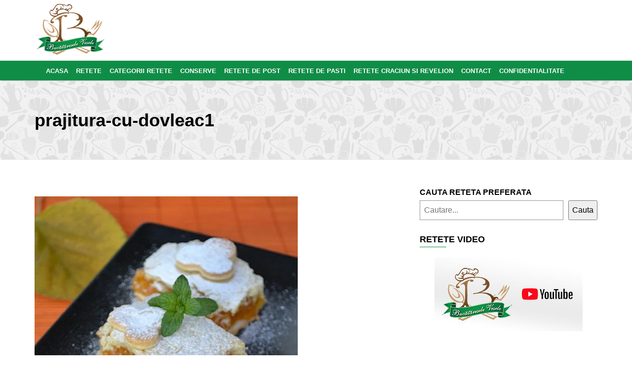

--- FILE ---
content_type: text/html; charset=UTF-8
request_url: https://www.bucatareselevesele.ro/retete-culinare/panificatie-si-patiserie/prajitura-cu-dovleac.html/attachment/prajitura-cu-dovleac1
body_size: 29576
content:
<!DOCTYPE html><html lang="ro-RO"><head><script data-no-optimize="1">var litespeed_docref=sessionStorage.getItem("litespeed_docref");litespeed_docref&&(Object.defineProperty(document,"referrer",{get:function(){return litespeed_docref}}),sessionStorage.removeItem("litespeed_docref"));</script> <meta charset="UTF-8"><meta name="viewport" content="width=device-width, initial-scale=1"><link rel="profile" href="http://gmpg.org/xfn/11"><link rel="pingback" href="https://www.bucatareselevesele.ro/xmlrpc.php"><meta name="google-site-verification" content="jRkmkn_RDBdMHSDT6tAJvdO_xI_s626vzRcJf2zaITE" /> <script type="litespeed/javascript" data-src="//pagead2.googlesyndication.com/pagead/js/adsbygoogle.js"></script> <script type="litespeed/javascript">(adsbygoogle=window.adsbygoogle||[]).push({google_ad_client:"ca-pub-3716700761741796",enable_page_level_ads:!0})</script>  <script type="litespeed/javascript" data-src="https://securepubads.g.doubleclick.net/tag/js/gpt.js"></script> <script type="litespeed/javascript">window.googletag=window.googletag||{cmd:[]};googletag.cmd.push(()=>{})</script>  <script type="litespeed/javascript">(function(w,d,s,l,i){w[l]=w[l]||[];w[l].push({'gtm.start':new Date().getTime(),event:'gtm.js'});var f=d.getElementsByTagName(s)[0],j=d.createElement(s),dl=l!='dataLayer'?'&l='+l:'';j.async=!0;j.src='https://www.googletagmanager.com/gtm.js?id='+i+dl;f.parentNode.insertBefore(j,f)})(window,document,'script','dataLayer','GTM-NXVKWX')</script> <meta name='robots' content='index, follow, max-image-preview:large, max-snippet:-1, max-video-preview:-1' /><title>prajitura-cu-dovleac1 - Bucataresele Vesele</title><link rel="canonical" href="https://www.bucatareselevesele.ro/retete-culinare/panificatie-si-patiserie/prajitura-cu-dovleac.html/attachment/prajitura-cu-dovleac1/" /> <script type="application/ld+json" class="yoast-schema-graph">{"@context":"https://schema.org","@graph":[{"@type":"WebPage","@id":"https://www.bucatareselevesele.ro/retete-culinare/panificatie-si-patiserie/prajitura-cu-dovleac.html/attachment/prajitura-cu-dovleac1/","url":"https://www.bucatareselevesele.ro/retete-culinare/panificatie-si-patiserie/prajitura-cu-dovleac.html/attachment/prajitura-cu-dovleac1/","name":"prajitura-cu-dovleac1 - Bucataresele Vesele","isPartOf":{"@id":"https://www.bucatareselevesele.ro/#website"},"primaryImageOfPage":{"@id":"https://www.bucatareselevesele.ro/retete-culinare/panificatie-si-patiserie/prajitura-cu-dovleac.html/attachment/prajitura-cu-dovleac1/#primaryimage"},"image":{"@id":"https://www.bucatareselevesele.ro/retete-culinare/panificatie-si-patiserie/prajitura-cu-dovleac.html/attachment/prajitura-cu-dovleac1/#primaryimage"},"thumbnailUrl":"https://www.bucatareselevesele.ro/wp-content/uploads/2013/02/prajitura-cu-dovleac1.jpg","datePublished":"2013-02-03T17:06:03+00:00","breadcrumb":{"@id":"https://www.bucatareselevesele.ro/retete-culinare/panificatie-si-patiserie/prajitura-cu-dovleac.html/attachment/prajitura-cu-dovleac1/#breadcrumb"},"inLanguage":"ro-RO","potentialAction":[{"@type":"ReadAction","target":["https://www.bucatareselevesele.ro/retete-culinare/panificatie-si-patiserie/prajitura-cu-dovleac.html/attachment/prajitura-cu-dovleac1/"]}]},{"@type":"ImageObject","inLanguage":"ro-RO","@id":"https://www.bucatareselevesele.ro/retete-culinare/panificatie-si-patiserie/prajitura-cu-dovleac.html/attachment/prajitura-cu-dovleac1/#primaryimage","url":"https://www.bucatareselevesele.ro/wp-content/uploads/2013/02/prajitura-cu-dovleac1.jpg","contentUrl":"https://www.bucatareselevesele.ro/wp-content/uploads/2013/02/prajitura-cu-dovleac1.jpg","width":533,"height":800,"caption":"prajitura cu dovleac"},{"@type":"BreadcrumbList","@id":"https://www.bucatareselevesele.ro/retete-culinare/panificatie-si-patiserie/prajitura-cu-dovleac.html/attachment/prajitura-cu-dovleac1/#breadcrumb","itemListElement":[{"@type":"ListItem","position":1,"name":"Home","item":"https://www.bucatareselevesele.ro/"},{"@type":"ListItem","position":2,"name":"Prajitura cu dovleac","item":"https://www.bucatareselevesele.ro/retete-culinare/panificatie-si-patiserie/prajitura-cu-dovleac.html"},{"@type":"ListItem","position":3,"name":"prajitura-cu-dovleac1"}]},{"@type":"WebSite","@id":"https://www.bucatareselevesele.ro/#website","url":"https://www.bucatareselevesele.ro/","name":"Bucataresele Vesele","description":"Retete prajituri si torturi. Blog culinar","publisher":{"@id":"https://www.bucatareselevesele.ro/#/schema/person/1d0702ef469c9da0bf339b9a0a8f1b93"},"potentialAction":[{"@type":"SearchAction","target":{"@type":"EntryPoint","urlTemplate":"https://www.bucatareselevesele.ro/?s={search_term_string}"},"query-input":{"@type":"PropertyValueSpecification","valueRequired":true,"valueName":"search_term_string"}}],"inLanguage":"ro-RO"},{"@type":["Person","Organization"],"@id":"https://www.bucatareselevesele.ro/#/schema/person/1d0702ef469c9da0bf339b9a0a8f1b93","name":"Liana Liana","image":{"@type":"ImageObject","inLanguage":"ro-RO","@id":"https://www.bucatareselevesele.ro/#/schema/person/image/","url":"https://www.bucatareselevesele.ro/wp-content/uploads/2013/02/prajitura-cu-dovleac1.jpg","contentUrl":"https://www.bucatareselevesele.ro/wp-content/uploads/2013/02/prajitura-cu-dovleac1.jpg","width":533,"height":800,"caption":"Liana Liana"},"logo":{"@id":"https://www.bucatareselevesele.ro/#/schema/person/image/"},"sameAs":["http://www.bucatareselevesele.ro"]}]}</script> <meta property="og:locale" content="ro_RO" /><meta property="og:type" content="article" /><meta property="og:title" content="prajitura-cu-dovleac1" /><meta property="og:description" content="Cea mai buna prajitura cu dovleac" /><meta property="og:url" content="https://www.bucatareselevesele.ro/retete-culinare/panificatie-si-patiserie/prajitura-cu-dovleac.html/attachment/prajitura-cu-dovleac1" /><meta property="og:site_name" content="Bucataresele Vesele" /><meta property="og:updated_time" content="2013-02-03T19:06:03+00:00" /><meta property="article:published_time" content="2013-02-03T19:06:03+00:00" /><meta property="article:modified_time" content="2013-02-03T19:06:03+00:00" /><meta name="twitter:card" content="summary_large_image" /><meta name="twitter:title" content="prajitura-cu-dovleac1" /><meta name="twitter:description" content="Cea mai buna prajitura cu dovleac" /><meta class="flipboard-article" content="Cea mai buna prajitura cu dovleac" /><meta property="og:image" content="https://www.bucatareselevesele.ro/wp-content/uploads/2013/02/prajitura-cu-dovleac1.jpg" /><meta name="twitter:image" content="https://www.bucatareselevesele.ro/wp-content/uploads/2013/02/prajitura-cu-dovleac1.jpg" /><meta property="og:image:width" content="533" /><meta property="og:image:height" content="800" /><link rel='dns-prefetch' href='//fonts.googleapis.com' /><link rel="alternate" type="application/rss+xml" title="Bucataresele Vesele &raquo; Flux" href="https://www.bucatareselevesele.ro/feed" /><link rel="alternate" type="application/rss+xml" title="Bucataresele Vesele &raquo; Flux comentarii" href="https://www.bucatareselevesele.ro/comments/feed" /><link rel="alternate" type="application/rss+xml" title="Flux comentarii Bucataresele Vesele &raquo; prajitura-cu-dovleac1" href="https://www.bucatareselevesele.ro/retete-culinare/panificatie-si-patiserie/prajitura-cu-dovleac.html/attachment/prajitura-cu-dovleac1/feed" /><link rel="alternate" title="oEmbed (JSON)" type="application/json+oembed" href="https://www.bucatareselevesele.ro/wp-json/oembed/1.0/embed?url=https%3A%2F%2Fwww.bucatareselevesele.ro%2Fretete-culinare%2Fpanificatie-si-patiserie%2Fprajitura-cu-dovleac.html%2Fattachment%2Fprajitura-cu-dovleac1" /><link rel="alternate" title="oEmbed (XML)" type="text/xml+oembed" href="https://www.bucatareselevesele.ro/wp-json/oembed/1.0/embed?url=https%3A%2F%2Fwww.bucatareselevesele.ro%2Fretete-culinare%2Fpanificatie-si-patiserie%2Fprajitura-cu-dovleac.html%2Fattachment%2Fprajitura-cu-dovleac1&#038;format=xml" /><style id='wp-img-auto-sizes-contain-inline-css' type='text/css'>img:is([sizes=auto i],[sizes^="auto," i]){contain-intrinsic-size:3000px 1500px}
/*# sourceURL=wp-img-auto-sizes-contain-inline-css */</style><style id="litespeed-ccss">.pt-cv-overlaygrid.overlay2.layout1 .pt-cv-content-item:first-child{grid-area:1/1/3!important}.pt-cv-overlaygrid.overlay2.layout2 .pt-cv-content-item:first-child{grid-area:1/1/4!important}.pt-cv-overlaygrid.overlay2.layout3 .pt-cv-content-item:first-child{grid-area:1/1/5!important}body:after{content:url(https://www.bucatareselevesele.ro/wp-content/plugins/instagram-feed/img/sbi-sprite.png);display:none}ul{box-sizing:border-box}.wp-block-search__button{margin-left:10px;word-break:normal}:where(.wp-block-search__button){border:1px solid #ccc;padding:6px 10px}.wp-block-search__inside-wrapper{display:flex;flex:auto;flex-wrap:nowrap;max-width:100%}.wp-block-search__label{width:100%}.wp-block-search__input{appearance:none;border:1px solid #949494;flex-grow:1;margin-left:0;margin-right:0;min-width:3rem;padding:8px;text-decoration:unset!important}:where(.wp-block-search__input){font-family:inherit;font-size:inherit;font-style:inherit;font-weight:inherit;letter-spacing:inherit;line-height:inherit;text-transform:inherit}.wp-block-search.aligncenter .wp-block-search__inside-wrapper{margin:auto}.entry-content{counter-reset:footnotes}:root{--wp--preset--font-size--normal:16px;--wp--preset--font-size--huge:42px}.aligncenter{clear:both}.screen-reader-text{border:0;clip-path:inset(50%);height:1px;margin:-1px;overflow:hidden;padding:0;position:absolute;width:1px;word-wrap:normal!important}:root{--wp--preset--aspect-ratio--square:1;--wp--preset--aspect-ratio--4-3:4/3;--wp--preset--aspect-ratio--3-4:3/4;--wp--preset--aspect-ratio--3-2:3/2;--wp--preset--aspect-ratio--2-3:2/3;--wp--preset--aspect-ratio--16-9:16/9;--wp--preset--aspect-ratio--9-16:9/16;--wp--preset--color--black:#000000;--wp--preset--color--cyan-bluish-gray:#abb8c3;--wp--preset--color--white:#ffffff;--wp--preset--color--pale-pink:#f78da7;--wp--preset--color--vivid-red:#cf2e2e;--wp--preset--color--luminous-vivid-orange:#ff6900;--wp--preset--color--luminous-vivid-amber:#fcb900;--wp--preset--color--light-green-cyan:#7bdcb5;--wp--preset--color--vivid-green-cyan:#00d084;--wp--preset--color--pale-cyan-blue:#8ed1fc;--wp--preset--color--vivid-cyan-blue:#0693e3;--wp--preset--color--vivid-purple:#9b51e0;--wp--preset--gradient--vivid-cyan-blue-to-vivid-purple:linear-gradient(135deg,rgba(6,147,227,1) 0%,rgb(155,81,224) 100%);--wp--preset--gradient--light-green-cyan-to-vivid-green-cyan:linear-gradient(135deg,rgb(122,220,180) 0%,rgb(0,208,130) 100%);--wp--preset--gradient--luminous-vivid-amber-to-luminous-vivid-orange:linear-gradient(135deg,rgba(252,185,0,1) 0%,rgba(255,105,0,1) 100%);--wp--preset--gradient--luminous-vivid-orange-to-vivid-red:linear-gradient(135deg,rgba(255,105,0,1) 0%,rgb(207,46,46) 100%);--wp--preset--gradient--very-light-gray-to-cyan-bluish-gray:linear-gradient(135deg,rgb(238,238,238) 0%,rgb(169,184,195) 100%);--wp--preset--gradient--cool-to-warm-spectrum:linear-gradient(135deg,rgb(74,234,220) 0%,rgb(151,120,209) 20%,rgb(207,42,186) 40%,rgb(238,44,130) 60%,rgb(251,105,98) 80%,rgb(254,248,76) 100%);--wp--preset--gradient--blush-light-purple:linear-gradient(135deg,rgb(255,206,236) 0%,rgb(152,150,240) 100%);--wp--preset--gradient--blush-bordeaux:linear-gradient(135deg,rgb(254,205,165) 0%,rgb(254,45,45) 50%,rgb(107,0,62) 100%);--wp--preset--gradient--luminous-dusk:linear-gradient(135deg,rgb(255,203,112) 0%,rgb(199,81,192) 50%,rgb(65,88,208) 100%);--wp--preset--gradient--pale-ocean:linear-gradient(135deg,rgb(255,245,203) 0%,rgb(182,227,212) 50%,rgb(51,167,181) 100%);--wp--preset--gradient--electric-grass:linear-gradient(135deg,rgb(202,248,128) 0%,rgb(113,206,126) 100%);--wp--preset--gradient--midnight:linear-gradient(135deg,rgb(2,3,129) 0%,rgb(40,116,252) 100%);--wp--preset--font-size--small:13px;--wp--preset--font-size--medium:20px;--wp--preset--font-size--large:36px;--wp--preset--font-size--x-large:42px;--wp--preset--spacing--20:0.44rem;--wp--preset--spacing--30:0.67rem;--wp--preset--spacing--40:1rem;--wp--preset--spacing--50:1.5rem;--wp--preset--spacing--60:2.25rem;--wp--preset--spacing--70:3.38rem;--wp--preset--spacing--80:5.06rem;--wp--preset--shadow--natural:6px 6px 9px rgba(0, 0, 0, 0.2);--wp--preset--shadow--deep:12px 12px 50px rgba(0, 0, 0, 0.4);--wp--preset--shadow--sharp:6px 6px 0px rgba(0, 0, 0, 0.2);--wp--preset--shadow--outlined:6px 6px 0px -3px rgba(255, 255, 255, 1), 6px 6px rgba(0, 0, 0, 1);--wp--preset--shadow--crisp:6px 6px 0px rgba(0, 0, 0, 1)}.clearfix:after{content:".";display:block;height:0;clear:both;visibility:hidden}html{font-family:sans-serif;-webkit-text-size-adjust:100%;-ms-text-size-adjust:100%}body{margin:0}article,aside,header,main,nav,section{display:block}a{background-color:#fff0}h1{margin:.67em 0;font-size:2em}img{border:0}button,input,textarea{margin:0;font:inherit;color:inherit}button{overflow:visible}button{text-transform:none}button,input[type="submit"]{-webkit-appearance:button}button::-moz-focus-inner,input::-moz-focus-inner{padding:0;border:0}input{line-height:normal}input[type="search"]{-webkit-box-sizing:content-box;-moz-box-sizing:content-box;box-sizing:content-box;-webkit-appearance:textfield}input[type="search"]::-webkit-search-cancel-button,input[type="search"]::-webkit-search-decoration{-webkit-appearance:none}@media (min-width:992px){.search-form{display:none}}textarea{overflow:auto}*{-webkit-box-sizing:border-box;-moz-box-sizing:border-box;box-sizing:border-box}*:before,*:after{-webkit-box-sizing:border-box;-moz-box-sizing:border-box;box-sizing:border-box}html{font-size:10px}body{font-family:"Helvetica Neue",Helvetica,Arial,sans-serif;font-size:14px;line-height:1.42857143;color:#333;background-color:#fff}input,button,textarea{font-family:inherit;font-size:inherit;line-height:inherit}a{color:#337ab7;text-decoration:none}img{vertical-align:middle}.sr-only{position:absolute;width:1px;height:1px;padding:0;margin:-1px;overflow:hidden;clip:rect(0,0,0,0);border:0}h1,h2,h4{font-family:inherit;font-weight:500;line-height:1.1;color:inherit}h1,h2{margin-top:20px;margin-bottom:10px}h4{margin-top:10px;margin-bottom:10px}h1{font-size:36px}h2{font-size:30px}h4{font-size:18px}p{margin:0 0 10px}ul{margin-top:0;margin-bottom:10px}.container{padding-right:15px;padding-left:15px;margin-right:auto;margin-left:auto}@media (min-width:768px){.container{width:750px}}@media (min-width:992px){.container{width:970px}}@media (min-width:1200px){.container{width:1170px}}.row{margin-right:-15px;margin-left:-15px}.col-md-2,.col-md-4,.col-md-8,.col-md-10,.col-md-12{position:relative;min-height:1px;padding-right:15px;padding-left:15px}@media (min-width:992px){.col-md-2,.col-md-4,.col-md-8,.col-md-10,.col-md-12{float:left}.col-md-12{width:100%}.col-md-10{width:83.33333333%}.col-md-8{width:66.66666667%}.col-md-4{width:33.33333333%}.col-md-2{width:16.66666667%}}label{display:inline-block;max-width:100%;margin-bottom:5px;font-weight:700}input[type="search"]{-webkit-box-sizing:border-box;-moz-box-sizing:border-box;box-sizing:border-box}input[type="search"]{-webkit-appearance:none}.collapse{display:none}.nav{padding-left:0;margin-bottom:0;list-style:none}.nav>li{position:relative;display:block}.nav>li>a{position:relative;display:block;padding:10px 15px}.navbar{position:relative;min-height:50px;margin-bottom:20px;border:1px solid #fff0}@media (min-width:768px){.navbar{border-radius:4px}}@media (min-width:768px){.navbar-header{float:left}}.navbar-collapse{padding-right:15px;padding-left:15px;overflow-x:visible;-webkit-overflow-scrolling:touch;border-top:1px solid #fff0;-webkit-box-shadow:inset 0 1px 0 rgb(255 255 255/.1);box-shadow:inset 0 1px 0 rgb(255 255 255/.1)}@media (min-width:768px){.navbar-collapse{width:auto;border-top:0;-webkit-box-shadow:none;box-shadow:none}.navbar-collapse.collapse{display:block!important;height:auto!important;padding-bottom:0;overflow:visible!important}}.navbar-toggle{position:relative;float:left;padding:9px 10px;margin-top:8px;margin-right:15px;margin-bottom:8px;background-color:#fff0;background-image:none;border:1px solid #fff0;border-radius:4px}.navbar-toggle .icon-bar{display:block;width:22px;height:2px;border-radius:1px}.navbar-toggle .icon-bar+.icon-bar{margin-top:4px}@media (min-width:768px){.navbar-toggle{display:none}}.navbar-nav{margin:7.5px -15px}.navbar-nav>li>a{padding-top:10px;padding-bottom:10px;line-height:20px}@media (min-width:768px){.navbar-nav{float:left;margin:0}.navbar-nav>li{float:left}.navbar-nav>li>a{padding-top:15px;padding-bottom:15px}}@media (min-width:768px){.navbar-left{float:left!important}}.clearfix:before,.clearfix:after,.container:before,.container:after,.row:before,.row:after,.nav:before,.nav:after,.navbar:before,.navbar:after,.navbar-header:before,.navbar-header:after,.navbar-collapse:before,.navbar-collapse:after{display:table;content:" "}.clearfix:after,.container:after,.row:after,.nav:after,.navbar:after,.navbar-header:after,.navbar-collapse:after{clear:both}.pull-right{float:right!important}@-ms-viewport{width:device-width}.navbar-nav>li>a{text-shadow:0 1px 0 rgb(255 255 255/.25)}.fa{display:inline-block;font:normal normal normal 14px/1 FontAwesome;font-size:inherit;text-rendering:auto;-webkit-font-smoothing:antialiased;-moz-osx-font-smoothing:grayscale}.pull-right{float:right}.fa-angle-up:before{content:""}.sr-only{position:absolute;width:1px;height:1px;padding:0;margin:-1px;overflow:hidden;clip:rect(0,0,0,0);border:0}button::-moz-focus-inner{padding:0;border:0}*{outline:none!important}html{height:100%;min-height:100%}body{height:100%;min-height:100%;color:#000;font-size:16px;font-family:"Open Sans",sans-serif;background:#fff}.main-container{z-index:2;overflow:hidden}h1,h2,h4{margin:0 0 30px;color:#000!important;font-weight:700}a{font-weight:700;color:#0f8d46}p{margin:0 0 30px}.scroll-to-top{-webkit-border-radius:3px;-moz-border-radius:3px;border-radius:3px;display:block;position:fixed;right:10px;bottom:10px;opacity:0;width:32px;height:32px;z-index:1001;color:#fff;text-align:center;line-height:34px;background:#0f8d46}.scroll-to-top .icon{font-size:18px}.header{min-height:130px}.navbar{-webkit-border-radius:0;-moz-border-radius:0;border-radius:0;z-index:10;width:100%;margin-bottom:0;min-height:1px;font-size:13px;background:#0f8d46;border:none;padding-top:2px;-webkit-box-shadow:0 3px 3px -3px rgb(0 0 0/.3);-moz-box-shadow:0 3px 3px -3px rgb(0 0 0/.3);box-shadow:0 3px 3px -3px rgb(0 0 0/.3)}.navbar .nav{text-transform:uppercase;margin-top:0}.navbar .nav li a{margin:2px 5px;padding:7px 3px;color:#fff;text-shadow:none;-webkit-border-radius:3px;-moz-border-radius:3px;border-radius:3px;font-weight:700}.navbar .navbar-toggle{margin-top:14px;border:solid 1px #fff}.navbar .navbar-toggle .icon-bar{background:#fff}.section-page-header{clear:left!important;margin-top:0!important;margin-bottom:50px;padding:60px 0 30px 0;background:url(https://www.bucatareselevesele.ro/wp-content/themes/blog-culinar/images/bucatarie.png)repeat;border-top:solid 1px #eaeaea;border-bottom:solid 1px #eaeaea}.blog-post{margin-bottom:30px;padding-bottom:30px;border-bottom:solid 1px #eee}.blog-post .content{margin-bottom:30px}.widget{margin-bottom:30px;font-size:16px}.widget .widget-title{text-transform:uppercase;margin-bottom:20px}.widget .widget-title::after{display:block;content:"";margin-top:5px;width:15%;height:1px;background:#0f8d46}.aligncenter{display:block;margin:5px auto 5px auto}.screen-reader-text{clip:rect(1px,1px,1px,1px);position:absolute!important;height:1px;width:1px;overflow:hidden}.hentry{position:relative}.entry-content{margin:1.5em 0 0}h4{font-weight:bold!important}h2.screen-reader-text{display:none}.search-field{margin-top:5px;border:1px solid #eaeaea;border-radius:3px;box-shadow:none;font-family:inherit;height:auto;padding:4px 6px;font-weight:400}.search-submit{background-color:#ff4400!important;border-color:#ff4400!important;border-radius:3px;color:#fff!important;font-family:inherit;margin-top:5px;padding:5px 6px;border:none}.blog-post img{max-width:100%;height:auto}.dojo-ads{text-align:center;margin-top:6px!important;margin-bottom:10px!important}img{max-width:100%;max-height:auto}.logo-menu{background:#fff!important;padding-top:5px;padding-bottom:10px}@media (max-width:480px){.logos{margin-left:auto!important;margin-right:auto!important;text-align:center}.navbar-toggle{margin-top:2px!important}}</style><link rel="preload" data-asynced="1" data-optimized="2" as="style" onload="this.onload=null;this.rel='stylesheet'" href="https://www.bucatareselevesele.ro/wp-content/litespeed/css/c2e28b26e61ac6e4cd4211f476fcb275.css?ver=22b77" /><script data-optimized="1" type="litespeed/javascript" data-src="https://www.bucatareselevesele.ro/wp-content/plugins/litespeed-cache/assets/js/css_async.min.js"></script> <style id='wp-block-search-inline-css' type='text/css'>.wp-block-search__button{margin-left:10px;word-break:normal}.wp-block-search__button.has-icon{line-height:0}.wp-block-search__button svg{height:1.25em;min-height:24px;min-width:24px;width:1.25em;fill:currentColor;vertical-align:text-bottom}:where(.wp-block-search__button){border:1px solid #ccc;padding:6px 10px}.wp-block-search__inside-wrapper{display:flex;flex:auto;flex-wrap:nowrap;max-width:100%}.wp-block-search__label{width:100%}.wp-block-search.wp-block-search__button-only .wp-block-search__button{box-sizing:border-box;display:flex;flex-shrink:0;justify-content:center;margin-left:0;max-width:100%}.wp-block-search.wp-block-search__button-only .wp-block-search__inside-wrapper{min-width:0!important;transition-property:width}.wp-block-search.wp-block-search__button-only .wp-block-search__input{flex-basis:100%;transition-duration:.3s}.wp-block-search.wp-block-search__button-only.wp-block-search__searchfield-hidden,.wp-block-search.wp-block-search__button-only.wp-block-search__searchfield-hidden .wp-block-search__inside-wrapper{overflow:hidden}.wp-block-search.wp-block-search__button-only.wp-block-search__searchfield-hidden .wp-block-search__input{border-left-width:0!important;border-right-width:0!important;flex-basis:0;flex-grow:0;margin:0;min-width:0!important;padding-left:0!important;padding-right:0!important;width:0!important}:where(.wp-block-search__input){appearance:none;border:1px solid #949494;flex-grow:1;font-family:inherit;font-size:inherit;font-style:inherit;font-weight:inherit;letter-spacing:inherit;line-height:inherit;margin-left:0;margin-right:0;min-width:3rem;padding:8px;text-decoration:unset!important;text-transform:inherit}:where(.wp-block-search__button-inside .wp-block-search__inside-wrapper){background-color:#fff;border:1px solid #949494;box-sizing:border-box;padding:4px}:where(.wp-block-search__button-inside .wp-block-search__inside-wrapper) .wp-block-search__input{border:none;border-radius:0;padding:0 4px}:where(.wp-block-search__button-inside .wp-block-search__inside-wrapper) .wp-block-search__input:focus{outline:none}:where(.wp-block-search__button-inside .wp-block-search__inside-wrapper) :where(.wp-block-search__button){padding:4px 8px}.wp-block-search.aligncenter .wp-block-search__inside-wrapper{margin:auto}.wp-block[data-align=right] .wp-block-search.wp-block-search__button-only .wp-block-search__inside-wrapper{float:right}
/*# sourceURL=https://www.bucatareselevesele.ro/wp-includes/blocks/search/style.min.css */</style><style id='global-styles-inline-css' type='text/css'>:root{--wp--preset--aspect-ratio--square: 1;--wp--preset--aspect-ratio--4-3: 4/3;--wp--preset--aspect-ratio--3-4: 3/4;--wp--preset--aspect-ratio--3-2: 3/2;--wp--preset--aspect-ratio--2-3: 2/3;--wp--preset--aspect-ratio--16-9: 16/9;--wp--preset--aspect-ratio--9-16: 9/16;--wp--preset--color--black: #000000;--wp--preset--color--cyan-bluish-gray: #abb8c3;--wp--preset--color--white: #ffffff;--wp--preset--color--pale-pink: #f78da7;--wp--preset--color--vivid-red: #cf2e2e;--wp--preset--color--luminous-vivid-orange: #ff6900;--wp--preset--color--luminous-vivid-amber: #fcb900;--wp--preset--color--light-green-cyan: #7bdcb5;--wp--preset--color--vivid-green-cyan: #00d084;--wp--preset--color--pale-cyan-blue: #8ed1fc;--wp--preset--color--vivid-cyan-blue: #0693e3;--wp--preset--color--vivid-purple: #9b51e0;--wp--preset--gradient--vivid-cyan-blue-to-vivid-purple: linear-gradient(135deg,rgb(6,147,227) 0%,rgb(155,81,224) 100%);--wp--preset--gradient--light-green-cyan-to-vivid-green-cyan: linear-gradient(135deg,rgb(122,220,180) 0%,rgb(0,208,130) 100%);--wp--preset--gradient--luminous-vivid-amber-to-luminous-vivid-orange: linear-gradient(135deg,rgb(252,185,0) 0%,rgb(255,105,0) 100%);--wp--preset--gradient--luminous-vivid-orange-to-vivid-red: linear-gradient(135deg,rgb(255,105,0) 0%,rgb(207,46,46) 100%);--wp--preset--gradient--very-light-gray-to-cyan-bluish-gray: linear-gradient(135deg,rgb(238,238,238) 0%,rgb(169,184,195) 100%);--wp--preset--gradient--cool-to-warm-spectrum: linear-gradient(135deg,rgb(74,234,220) 0%,rgb(151,120,209) 20%,rgb(207,42,186) 40%,rgb(238,44,130) 60%,rgb(251,105,98) 80%,rgb(254,248,76) 100%);--wp--preset--gradient--blush-light-purple: linear-gradient(135deg,rgb(255,206,236) 0%,rgb(152,150,240) 100%);--wp--preset--gradient--blush-bordeaux: linear-gradient(135deg,rgb(254,205,165) 0%,rgb(254,45,45) 50%,rgb(107,0,62) 100%);--wp--preset--gradient--luminous-dusk: linear-gradient(135deg,rgb(255,203,112) 0%,rgb(199,81,192) 50%,rgb(65,88,208) 100%);--wp--preset--gradient--pale-ocean: linear-gradient(135deg,rgb(255,245,203) 0%,rgb(182,227,212) 50%,rgb(51,167,181) 100%);--wp--preset--gradient--electric-grass: linear-gradient(135deg,rgb(202,248,128) 0%,rgb(113,206,126) 100%);--wp--preset--gradient--midnight: linear-gradient(135deg,rgb(2,3,129) 0%,rgb(40,116,252) 100%);--wp--preset--font-size--small: 13px;--wp--preset--font-size--medium: 20px;--wp--preset--font-size--large: 36px;--wp--preset--font-size--x-large: 42px;--wp--preset--spacing--20: 0.44rem;--wp--preset--spacing--30: 0.67rem;--wp--preset--spacing--40: 1rem;--wp--preset--spacing--50: 1.5rem;--wp--preset--spacing--60: 2.25rem;--wp--preset--spacing--70: 3.38rem;--wp--preset--spacing--80: 5.06rem;--wp--preset--shadow--natural: 6px 6px 9px rgba(0, 0, 0, 0.2);--wp--preset--shadow--deep: 12px 12px 50px rgba(0, 0, 0, 0.4);--wp--preset--shadow--sharp: 6px 6px 0px rgba(0, 0, 0, 0.2);--wp--preset--shadow--outlined: 6px 6px 0px -3px rgb(255, 255, 255), 6px 6px rgb(0, 0, 0);--wp--preset--shadow--crisp: 6px 6px 0px rgb(0, 0, 0);}:where(.is-layout-flex){gap: 0.5em;}:where(.is-layout-grid){gap: 0.5em;}body .is-layout-flex{display: flex;}.is-layout-flex{flex-wrap: wrap;align-items: center;}.is-layout-flex > :is(*, div){margin: 0;}body .is-layout-grid{display: grid;}.is-layout-grid > :is(*, div){margin: 0;}:where(.wp-block-columns.is-layout-flex){gap: 2em;}:where(.wp-block-columns.is-layout-grid){gap: 2em;}:where(.wp-block-post-template.is-layout-flex){gap: 1.25em;}:where(.wp-block-post-template.is-layout-grid){gap: 1.25em;}.has-black-color{color: var(--wp--preset--color--black) !important;}.has-cyan-bluish-gray-color{color: var(--wp--preset--color--cyan-bluish-gray) !important;}.has-white-color{color: var(--wp--preset--color--white) !important;}.has-pale-pink-color{color: var(--wp--preset--color--pale-pink) !important;}.has-vivid-red-color{color: var(--wp--preset--color--vivid-red) !important;}.has-luminous-vivid-orange-color{color: var(--wp--preset--color--luminous-vivid-orange) !important;}.has-luminous-vivid-amber-color{color: var(--wp--preset--color--luminous-vivid-amber) !important;}.has-light-green-cyan-color{color: var(--wp--preset--color--light-green-cyan) !important;}.has-vivid-green-cyan-color{color: var(--wp--preset--color--vivid-green-cyan) !important;}.has-pale-cyan-blue-color{color: var(--wp--preset--color--pale-cyan-blue) !important;}.has-vivid-cyan-blue-color{color: var(--wp--preset--color--vivid-cyan-blue) !important;}.has-vivid-purple-color{color: var(--wp--preset--color--vivid-purple) !important;}.has-black-background-color{background-color: var(--wp--preset--color--black) !important;}.has-cyan-bluish-gray-background-color{background-color: var(--wp--preset--color--cyan-bluish-gray) !important;}.has-white-background-color{background-color: var(--wp--preset--color--white) !important;}.has-pale-pink-background-color{background-color: var(--wp--preset--color--pale-pink) !important;}.has-vivid-red-background-color{background-color: var(--wp--preset--color--vivid-red) !important;}.has-luminous-vivid-orange-background-color{background-color: var(--wp--preset--color--luminous-vivid-orange) !important;}.has-luminous-vivid-amber-background-color{background-color: var(--wp--preset--color--luminous-vivid-amber) !important;}.has-light-green-cyan-background-color{background-color: var(--wp--preset--color--light-green-cyan) !important;}.has-vivid-green-cyan-background-color{background-color: var(--wp--preset--color--vivid-green-cyan) !important;}.has-pale-cyan-blue-background-color{background-color: var(--wp--preset--color--pale-cyan-blue) !important;}.has-vivid-cyan-blue-background-color{background-color: var(--wp--preset--color--vivid-cyan-blue) !important;}.has-vivid-purple-background-color{background-color: var(--wp--preset--color--vivid-purple) !important;}.has-black-border-color{border-color: var(--wp--preset--color--black) !important;}.has-cyan-bluish-gray-border-color{border-color: var(--wp--preset--color--cyan-bluish-gray) !important;}.has-white-border-color{border-color: var(--wp--preset--color--white) !important;}.has-pale-pink-border-color{border-color: var(--wp--preset--color--pale-pink) !important;}.has-vivid-red-border-color{border-color: var(--wp--preset--color--vivid-red) !important;}.has-luminous-vivid-orange-border-color{border-color: var(--wp--preset--color--luminous-vivid-orange) !important;}.has-luminous-vivid-amber-border-color{border-color: var(--wp--preset--color--luminous-vivid-amber) !important;}.has-light-green-cyan-border-color{border-color: var(--wp--preset--color--light-green-cyan) !important;}.has-vivid-green-cyan-border-color{border-color: var(--wp--preset--color--vivid-green-cyan) !important;}.has-pale-cyan-blue-border-color{border-color: var(--wp--preset--color--pale-cyan-blue) !important;}.has-vivid-cyan-blue-border-color{border-color: var(--wp--preset--color--vivid-cyan-blue) !important;}.has-vivid-purple-border-color{border-color: var(--wp--preset--color--vivid-purple) !important;}.has-vivid-cyan-blue-to-vivid-purple-gradient-background{background: var(--wp--preset--gradient--vivid-cyan-blue-to-vivid-purple) !important;}.has-light-green-cyan-to-vivid-green-cyan-gradient-background{background: var(--wp--preset--gradient--light-green-cyan-to-vivid-green-cyan) !important;}.has-luminous-vivid-amber-to-luminous-vivid-orange-gradient-background{background: var(--wp--preset--gradient--luminous-vivid-amber-to-luminous-vivid-orange) !important;}.has-luminous-vivid-orange-to-vivid-red-gradient-background{background: var(--wp--preset--gradient--luminous-vivid-orange-to-vivid-red) !important;}.has-very-light-gray-to-cyan-bluish-gray-gradient-background{background: var(--wp--preset--gradient--very-light-gray-to-cyan-bluish-gray) !important;}.has-cool-to-warm-spectrum-gradient-background{background: var(--wp--preset--gradient--cool-to-warm-spectrum) !important;}.has-blush-light-purple-gradient-background{background: var(--wp--preset--gradient--blush-light-purple) !important;}.has-blush-bordeaux-gradient-background{background: var(--wp--preset--gradient--blush-bordeaux) !important;}.has-luminous-dusk-gradient-background{background: var(--wp--preset--gradient--luminous-dusk) !important;}.has-pale-ocean-gradient-background{background: var(--wp--preset--gradient--pale-ocean) !important;}.has-electric-grass-gradient-background{background: var(--wp--preset--gradient--electric-grass) !important;}.has-midnight-gradient-background{background: var(--wp--preset--gradient--midnight) !important;}.has-small-font-size{font-size: var(--wp--preset--font-size--small) !important;}.has-medium-font-size{font-size: var(--wp--preset--font-size--medium) !important;}.has-large-font-size{font-size: var(--wp--preset--font-size--large) !important;}.has-x-large-font-size{font-size: var(--wp--preset--font-size--x-large) !important;}
/*# sourceURL=global-styles-inline-css */</style><style id='classic-theme-styles-inline-css' type='text/css'>/*! This file is auto-generated */
.wp-block-button__link{color:#fff;background-color:#32373c;border-radius:9999px;box-shadow:none;text-decoration:none;padding:calc(.667em + 2px) calc(1.333em + 2px);font-size:1.125em}.wp-block-file__button{background:#32373c;color:#fff;text-decoration:none}
/*# sourceURL=/wp-includes/css/classic-themes.min.css */</style><style id='dpsp-frontend-style-pro-inline-css' type='text/css'>@media screen and ( max-width : 720px ) {
					.dpsp-content-wrapper.dpsp-hide-on-mobile,
					.dpsp-share-text.dpsp-hide-on-mobile {
						display: none;
					}
					.dpsp-has-spacing .dpsp-networks-btns-wrapper li {
						margin:0 2% 10px 0;
					}
					.dpsp-network-btn.dpsp-has-label:not(.dpsp-has-count) {
						max-height: 40px;
						padding: 0;
						justify-content: center;
					}
					.dpsp-content-wrapper.dpsp-size-small .dpsp-network-btn.dpsp-has-label:not(.dpsp-has-count){
						max-height: 32px;
					}
					.dpsp-content-wrapper.dpsp-size-large .dpsp-network-btn.dpsp-has-label:not(.dpsp-has-count){
						max-height: 46px;
					}
				}
			
/*# sourceURL=dpsp-frontend-style-pro-inline-css */</style> <script type="litespeed/javascript" data-src="https://www.bucatareselevesele.ro/wp-includes/js/jquery/jquery.min.js" id="jquery-core-js"></script> <link rel="https://api.w.org/" href="https://www.bucatareselevesele.ro/wp-json/" /><link rel="alternate" title="JSON" type="application/json" href="https://www.bucatareselevesele.ro/wp-json/wp/v2/media/16616" /><link rel="EditURI" type="application/rsd+xml" title="RSD" href="https://www.bucatareselevesele.ro/xmlrpc.php?rsd" /><link rel='shortlink' href='https://www.bucatareselevesele.ro/?p=16616' /><style>#category-posts-3-internal ul {padding: 0;}
#category-posts-3-internal .cat-post-item img {max-width: initial; max-height: initial; margin: initial;}
#category-posts-3-internal .cat-post-author {margin-bottom: 0;}
#category-posts-3-internal .cat-post-thumbnail {margin: 5px 10px 5px 0;}
#category-posts-3-internal .cat-post-item:before {content: ""; clear: both;}
#category-posts-3-internal .cat-post-excerpt-more {display: inline-block;}
#category-posts-3-internal .cat-post-item {list-style: none; margin: 3px 0 10px; padding: 3px 0;}
#category-posts-3-internal .cat-post-current .cat-post-title {font-weight: bold; text-transform: uppercase;}
#category-posts-3-internal [class*=cat-post-tax] {font-size: 0.85em;}
#category-posts-3-internal [class*=cat-post-tax] * {display:inline-block;}
#category-posts-3-internal .cat-post-item:after {content: ""; display: table;	clear: both;}
#category-posts-3-internal .cat-post-item .cat-post-title {overflow: hidden;text-overflow: ellipsis;white-space: initial;display: -webkit-box;-webkit-line-clamp: 2;-webkit-box-orient: vertical;padding-bottom: 0 !important;}
#category-posts-3-internal .cat-post-item:after {content: ""; display: table;	clear: both;}
#category-posts-3-internal .cat-post-thumbnail {display:block; float:left; margin:5px 10px 5px 0;}
#category-posts-3-internal .cat-post-crop {overflow:hidden;display:block;}
#category-posts-3-internal p {margin:5px 0 0 0}
#category-posts-3-internal li > div {margin:5px 0 0 0; clear:both;}
#category-posts-3-internal .dashicons {vertical-align:middle;}
#category-posts-3-internal .cat-post-thumbnail .cat-post-crop img {height: 250px;}
#category-posts-3-internal .cat-post-thumbnail .cat-post-crop img {width: 350px;}
#category-posts-3-internal .cat-post-thumbnail .cat-post-crop img {object-fit: cover; max-width: 100%; display: block;}
#category-posts-3-internal .cat-post-thumbnail .cat-post-crop-not-supported img {width: 100%;}
#category-posts-3-internal .cat-post-thumbnail {max-width:100%;}
#category-posts-3-internal .cat-post-item img {margin: initial;}
#category-posts-2-internal ul {padding: 0;}
#category-posts-2-internal .cat-post-item img {max-width: initial; max-height: initial; margin: initial;}
#category-posts-2-internal .cat-post-author {margin-bottom: 0;}
#category-posts-2-internal .cat-post-thumbnail {margin: 5px 10px 5px 0;}
#category-posts-2-internal .cat-post-item:before {content: ""; clear: both;}
#category-posts-2-internal .cat-post-excerpt-more {display: inline-block;}
#category-posts-2-internal .cat-post-item {list-style: none; margin: 3px 0 10px; padding: 3px 0;}
#category-posts-2-internal .cat-post-current .cat-post-title {font-weight: bold; text-transform: uppercase;}
#category-posts-2-internal [class*=cat-post-tax] {font-size: 0.85em;}
#category-posts-2-internal [class*=cat-post-tax] * {display:inline-block;}
#category-posts-2-internal .cat-post-item:after {content: ""; display: table;	clear: both;}
#category-posts-2-internal .cat-post-item .cat-post-title {overflow: hidden;text-overflow: ellipsis;white-space: initial;display: -webkit-box;-webkit-line-clamp: 2;-webkit-box-orient: vertical;padding-bottom: 0 !important;}
#category-posts-2-internal .cat-post-item:after {content: ""; display: table;	clear: both;}
#category-posts-2-internal .cat-post-thumbnail {display:block; float:left; margin:5px 10px 5px 0;}
#category-posts-2-internal .cat-post-crop {overflow:hidden;display:block;}
#category-posts-2-internal p {margin:5px 0 0 0}
#category-posts-2-internal li > div {margin:5px 0 0 0; clear:both;}
#category-posts-2-internal .dashicons {vertical-align:middle;}
#category-posts-2-internal .cat-post-thumbnail .cat-post-crop img {height: 250px;}
#category-posts-2-internal .cat-post-thumbnail .cat-post-crop img {width: 350px;}
#category-posts-2-internal .cat-post-thumbnail .cat-post-crop img {object-fit: cover; max-width: 100%; display: block;}
#category-posts-2-internal .cat-post-thumbnail .cat-post-crop-not-supported img {width: 100%;}
#category-posts-2-internal .cat-post-thumbnail {max-width:100%;}
#category-posts-2-internal .cat-post-item img {margin: initial;}</style> <script type="litespeed/javascript" data-src="https://www.googletagmanager.com/gtag/js?id=G-HKD5Q69NJ2"></script> <script type="litespeed/javascript">window.dataLayer=window.dataLayer||[];function gtag(){dataLayer.push(arguments)}
gtag('js',new Date());gtag('config','G-HKD5Q69NJ2')</script> <link rel="apple-touch-icon" sizes="180x180" href="/wp-content/uploads/fbrfg/apple-touch-icon.png"><link rel="icon" type="image/png" sizes="32x32" href="/wp-content/uploads/fbrfg/favicon-32x32.png"><link rel="icon" type="image/png" sizes="16x16" href="/wp-content/uploads/fbrfg/favicon-16x16.png"><link rel="manifest" href="/wp-content/uploads/fbrfg/site.webmanifest"><link rel="mask-icon" href="/wp-content/uploads/fbrfg/safari-pinned-tab.svg" color="#5bbad5"><link rel="shortcut icon" href="/wp-content/uploads/fbrfg/favicon.ico"><meta name="msapplication-TileColor" content="#da532c"><meta name="msapplication-config" content="/wp-content/uploads/fbrfg/browserconfig.xml"><meta name="theme-color" content="#ffffff"><meta name="hubbub-info" description="Hubbub 1.36.3"><style type="text/css" id="wp-custom-css">.catlist img {
    float: left;
    width: 260px;
    height: 190px;
    margin-right: 15px;
}

.horcats img {
    width: 400px;
    height: 200px;
}</style> <script type="litespeed/javascript" data-src="https://pagead2.googlesyndication.com/pagead/js/adsbygoogle.js"></script> <script type="litespeed/javascript">(adsbygoogle=window.adsbygoogle||[]).push({google_ad_client:"ca-pub-3716700761741796",enable_page_level_ads:!0})</script> </head><body class="attachment wp-singular attachment-template-default single single-attachment postid-16616 attachmentid-16616 attachment-jpeg wp-theme-blog-culinar"><noscript><iframe data-lazyloaded="1" src="about:blank" data-litespeed-src="https://www.googletagmanager.com/ns.html?id=GTM-NXVKWX"
height="0" width="0" style="display:none;visibility:hidden"></iframe></noscript><header id="home" class="header"><div class="logo-menu"><div class="container"><div class="row"><div class="col-md-2">
<a href="https://www.bucatareselevesele.ro/" title="Bucataresele Vesele" rel="home"><img data-lazyloaded="1" src="[data-uri]" width="146" height="108" data-src="https://www.bucatareselevesele.ro/wp-content/themes/blog-culinar/images/blog-culinar-retete.png" alt="Retete culinare - blog culinar. Retete prajituri si torturi" class="logos"></a></div><div class="col-md-10 dojo-ads"> <script type="litespeed/javascript" data-src="//pagead2.googlesyndication.com/pagead/js/adsbygoogle.js"></script> 
<ins class="adsbygoogle"
style="display:block"
data-ad-client="ca-pub-3716700761741796"
data-ad-slot="9319884312"
data-ad-format="auto"></ins> <script type="litespeed/javascript">(adsbygoogle=window.adsbygoogle||[]).push({})</script> </div></div></div></div><nav id="navigation" class="navbar"><div class="container"><div class="row"><div class="col-md-12"><div class="pull-right"><form role="search" method="get" class="search-form" action="https://www.bucatareselevesele.ro/">
<label>
<span class="screen-reader-text">Caută după:</span>
<input type="search" class="search-field" placeholder="Căutare&hellip;" value="" name="s" />
</label>
<input type="submit" class="search-submit" value="Caută" /></form></div><div class="navbar-header">
<button type="button"
class="navbar-toggle collapsed"
data-toggle="collapse"
data-target="#main-menu"
aria-expanded="false"
aria-controls="main-menu"><span class="sr-only">Toggle Navigation</span>
<span class="icon-bar"></span>
<span class="icon-bar"></span>
<span class="icon-bar"></span></button></div><div id="main-menu" class="navbar-collapse collapse"><ul id="menu-tasteful1" class="nav navbar-nav navbar-left"><li id="menu-item-35851" class="menu-item menu-item-type-custom menu-item-object-custom menu-item-home menu-item-35851"><a title="Acasa" href="https://www.bucatareselevesele.ro">Acasa</a></li><li id="menu-item-35852" class="menu-item menu-item-type-custom menu-item-object-custom menu-item-35852"><a title="Retete" href="https://www.bucatareselevesele.ro/retete-blog">Retete</a></li><li id="menu-item-35853" class="menu-item menu-item-type-custom menu-item-object-custom menu-item-35853"><a title="Categorii retete" href="https://www.bucatareselevesele.ro/categorii-retete">Categorii retete</a></li><li id="menu-item-35854" class="menu-item menu-item-type-custom menu-item-object-custom menu-item-35854"><a title="Conserve" href="https://www.bucatareselevesele.ro/conserve">Conserve</a></li><li id="menu-item-35855" class="menu-item menu-item-type-custom menu-item-object-custom menu-item-35855"><a title="Retete de Post" href="https://www.bucatareselevesele.ro/categorii-retete-de-post">Retete de Post</a></li><li id="menu-item-35856" class="menu-item menu-item-type-custom menu-item-object-custom menu-item-35856"><a title="Retete de Pasti" href="https://www.bucatareselevesele.ro/categorii-retete-de-pasti">Retete de Pasti</a></li><li id="menu-item-35857" class="menu-item menu-item-type-custom menu-item-object-custom menu-item-35857"><a title="Retete Craciun si Revelion" href="https://www.bucatareselevesele.ro/categorii-retete-de-craciun-si-revelion">Retete Craciun si Revelion</a></li><li id="menu-item-35858" class="menu-item menu-item-type-post_type menu-item-object-page menu-item-35858"><a title="Contact" href="https://www.bucatareselevesele.ro/contact">Contact</a></li><li id="menu-item-45793" class="menu-item menu-item-type-post_type menu-item-object-page menu-item-privacy-policy menu-item-45793"><a title="Confidentialitate" href="https://www.bucatareselevesele.ro/politica-de-confidentialitate">Confidentialitate</a></li></ul></div></div></div></div></nav></header><div class="clearfix"></div><section class="section-page-header"><div class="container"><div class="row"><div class="col-md-12"><h1 class="entry-title">prajitura-cu-dovleac1</h1></div></div></div></section><main class="main-container"><div class="container"><div class="row"><div class="col-md-8"><article id="post-16616" class="blog-post post-16616 attachment type-attachment status-inherit hentry grow-content-body"><div class="entry-content content"><p class="attachment"><a href='https://www.bucatareselevesele.ro/wp-content/uploads/2013/02/prajitura-cu-dovleac1.jpg' rel="lightbox[16616]"><img data-lazyloaded="1" src="[data-uri]" fetchpriority="high" decoding="async" width="533" height="800" data-src="https://www.bucatareselevesele.ro/wp-content/uploads/2013/02/prajitura-cu-dovleac1.jpg.webp" class="attachment-medium size-medium" alt="prajitura cu dovleac" data-srcset="https://www.bucatareselevesele.ro/wp-content/uploads/2013/02/prajitura-cu-dovleac1.jpg.webp 533w, https://www.bucatareselevesele.ro/wp-content/uploads/2013/02/prajitura-cu-dovleac1-400x600.jpg.webp 400w" data-sizes="(max-width: 533px) 100vw, 533px" /></a></p><div class='code-block code-block-1' style='margin: 8px auto; text-align: center; display: block; clear: both;'> <script type="litespeed/javascript" data-src="//pagead2.googlesyndication.com/pagead/js/adsbygoogle.js"></script> 
<ins class="adsbygoogle"
style="display:inline-block;width:336px;height:280px"
data-ad-client="ca-pub-3716700761741796"
data-ad-slot="8065953915"></ins> <script type="litespeed/javascript">(adsbygoogle=window.adsbygoogle||[]).push({})</script></div><p>Cea mai buna prajitura cu dovleac</p><div class='code-block code-block-3' style='margin: 8px auto; text-align: center; display: block; clear: both;'> <script type="litespeed/javascript" data-src="https://pagead2.googlesyndication.com/pagead/js/adsbygoogle.js"></script> <script type="litespeed/javascript">(adsbygoogle=window.adsbygoogle||[]).push({google_ad_client:"ca-pub-3716700761741796",enable_page_level_ads:!0})</script></div></div><div class="row information"><div class="tags"></div></div><nav class="navigation post-navigation" aria-label="Articole"><h2 class="screen-reader-text">Navigare în articole</h2><div class="nav-links"><div class="nav-previous"><a href="https://www.bucatareselevesele.ro/retete-culinare/panificatie-si-patiserie/prajitura-cu-dovleac.html" rel="prev">Prajitura cu dovleac</a></div></div></nav></article> <script type="litespeed/javascript" data-src="//pagead2.googlesyndication.com/pagead/js/adsbygoogle.js"></script> <ins class="adsbygoogle"
style="display:block"
data-ad-format="autorelaxed"
data-ad-client="ca-pub-3716700761741796"
data-ad-slot="6504635153"></ins> <script type="litespeed/javascript">(adsbygoogle=window.adsbygoogle||[]).push({})</script> <div> <script type="litespeed/javascript" data-src="https://m4clicks.com/t1138.js"></script> </div><div class="clearfix"></div><div id="comments" class="comments-area widget"><div id="respond" class="comment-respond"><h3 id="reply-title" class="comment-reply-title">Lasă un răspuns <small><a rel="nofollow" id="cancel-comment-reply-link" href="/retete-culinare/panificatie-si-patiserie/prajitura-cu-dovleac.html/attachment/prajitura-cu-dovleac1#respond" style="display:none;">Anulează răspunsul</a></small></h3><form action="https://www.bucatareselevesele.ro/wp-comments-post.php" method="post" id="commentform" class="comment-form"><p class="comment-notes"><span id="email-notes">Adresa ta de email nu va fi publicată.</span> <span class="required-field-message">Câmpurile obligatorii sunt marcate cu <span class="required">*</span></span></p><div class="form-group comment-form-comment">
<label for="comment">Comment</label><textarea class="form-control" id="comment" name="comment" cols="45" rows="8" aria-required="true"></textarea></div><div class="form-group comment-form-author"><label for="author">Name <span class="required">*</span></label> <input class="form-control" id="author" name="author" type="text" value="" size="30" aria-required='true' /></div><div class="form-group comment-form-email"><label for="email">Email <span class="required">*</span></label> <input class="form-control" id="email" name="email" type="email" value="" size="30" aria-required='true' /></div><div class="form-group comment-form-url"><label for="url">Website</label> <input class="form-control" id="url" name="url" type="url" value="" size="30" /></div><p class="form-submit"><input name="submit" type="submit" id="submit" class="btn btn-theme" value="Publică comentariul" /> <input type='hidden' name='comment_post_ID' value='16616' id='comment_post_ID' />
<input type='hidden' name='comment_parent' id='comment_parent' value='0' /></p><p style="display: none;"><input type="hidden" id="akismet_comment_nonce" name="akismet_comment_nonce" value="72896a52f8" /></p><p style="display: none !important;" class="akismet-fields-container" data-prefix="ak_"><label>&#916;<textarea name="ak_hp_textarea" cols="45" rows="8" maxlength="100"></textarea></label><input type="hidden" id="ak_js_1" name="ak_js" value="36"/><script type="litespeed/javascript">document.getElementById("ak_js_1").setAttribute("value",(new Date()).getTime())</script></p></form></div><p class="akismet_comment_form_privacy_notice">Acest site folosește Akismet pentru a reduce spamul. <a href="https://akismet.com/privacy/" target="_blank" rel="nofollow noopener">Află cum sunt procesate datele comentariilor tale</a>.</p></div></div><div class="col-md-4"><aside id="secondary" class="widget-area" role="complementary"><section id="block-7" class="widget widget_block widget_search"><form role="search" method="get" action="https://www.bucatareselevesele.ro/" class="wp-block-search__button-outside wp-block-search__text-button aligncenter wp-block-search"    ><label class="wp-block-search__label" for="wp-block-search__input-1" >CAUTA RETETA PREFERATA</label><div class="wp-block-search__inside-wrapper" ><input class="wp-block-search__input" id="wp-block-search__input-1" placeholder="Cautare..." value="" type="search" name="s" required /><button aria-label="Cauta" class="wp-block-search__button wp-element-button" type="submit" >Cauta</button></div></form></section><section id="text-49" class="widget widget_text"><h4 class="widget-title">Retete video</h4><div class="textwidget"><center><a href="https://www.youtube.com/channel/UCrEIw_v_ep_-PG2Zclll_eg?sub_confirmation=1" title="Abonare Youtube Bucataresele Vesele" target="_blank">
<img data-lazyloaded="1" src="[data-uri]" width="300" height="150" data-src="https://www.bucatareselevesele.ro/wp-content/uploads/2018/02/youtube.jpg" alt="aboneaza-te pe youtube"/>
</a></center></div></section><section id="block-10" class="widget widget_block"><script type="litespeed/javascript" data-src="https://pagead2.googlesyndication.com/pagead/js/adsbygoogle.js?client=ca-pub-3716700761741796"
     crossorigin="anonymous"></script> 
<ins class="adsbygoogle"
style="display:inline-block;width:336px;height:280px"
data-ad-client="ca-pub-3716700761741796"
data-ad-slot="8065953915"></ins> <script type="litespeed/javascript">(adsbygoogle=window.adsbygoogle||[]).push({})</script></section><section id="text-28" class="widget widget_text"><h4 class="widget-title">Retete cu Branzeturi</h4><div class="textwidget"><a target="_blank" title="Retete Delaco" href="https://www.bucatareselevesele.ro/concursuri-si-colaborari/retete-culinare-cu-produse-delaco.html"><img data-lazyloaded="1" src="[data-uri]" width="1920" height="720" class="centrat" alt="Retete cu branzeturi" data-src="https://www.bucatareselevesele.ro/wp-content/uploads/2022/07/Polish_20220703_180753721.jpg" align="middle"/></a></div></section><section id="simple-social-icons-3" class="widget simple-social-icons"><h4 class="widget-title">Urmareste-ne</h4><ul class="aligncenter"><li class="ssi-facebook"><a href="https://www.facebook.com/pages/Bucataresele-Vesele/106625966078015" target="_blank" rel="noopener noreferrer"><svg role="img" class="social-facebook" aria-labelledby="social-facebook-3"><title id="social-facebook-3">Facebook</title><use xlink:href="https://www.bucatareselevesele.ro/wp-content/plugins/simple-social-icons/symbol-defs.svg#social-facebook"></use></svg></a></li><li class="ssi-instagram"><a href="https://instagram.com/bucataresele_vesele/" target="_blank" rel="noopener noreferrer"><svg role="img" class="social-instagram" aria-labelledby="social-instagram-3"><title id="social-instagram-3">Instagram</title><use xlink:href="https://www.bucatareselevesele.ro/wp-content/plugins/simple-social-icons/symbol-defs.svg#social-instagram"></use></svg></a></li><li class="ssi-pinterest"><a href="https://www.pinterest.com/bucataresele/" target="_blank" rel="noopener noreferrer"><svg role="img" class="social-pinterest" aria-labelledby="social-pinterest-3"><title id="social-pinterest-3">Pinterest</title><use xlink:href="https://www.bucatareselevesele.ro/wp-content/plugins/simple-social-icons/symbol-defs.svg#social-pinterest"></use></svg></a></li><li class="ssi-rss"><a href="http://feeds.feedburner.com/bucatareselevesele" target="_blank" rel="noopener noreferrer"><svg role="img" class="social-rss" aria-labelledby="social-rss-3"><title id="social-rss-3">RSS</title><use xlink:href="https://www.bucatareselevesele.ro/wp-content/plugins/simple-social-icons/symbol-defs.svg#social-rss"></use></svg></a></li><li class="ssi-youtube"><a href="https://www.youtube.com/user/BucatareseleVesele/featured" target="_blank" rel="noopener noreferrer"><svg role="img" class="social-youtube" aria-labelledby="social-youtube-3"><title id="social-youtube-3">YouTube</title><use xlink:href="https://www.bucatareselevesele.ro/wp-content/plugins/simple-social-icons/symbol-defs.svg#social-youtube"></use></svg></a></li></ul></section><section id="text-19" class="widget widget_text"><h4 class="widget-title">Carte de bucate</h4><div class="textwidget"><ul><li><a href="https://www.bucatareselevesele.ro/retete-culinare/retete-aperitive.html">Retete Aperitive</a></li><li><a href="https://www.bucatareselevesele.ro/retete-culinare/retete-cu-carne-de-porc-si-vita.html">Retete cu Carne de Porc si Vita</a></li><li><a href="https://www.bucatareselevesele.ro/retete-culinare/retete-cu-legume-si-fructe.html">Retete cu Legume si fructe</a></li><li><a href="https://www.bucatareselevesele.ro/retete-culinare/retete-cu-peste-si-vanat.html">Retete cu Peste si Vanat</a></li><li><a href="https://www.bucatareselevesele.ro/retete-culinare/retete-bauturi.html">Retete Bauturi</a></li><li><a href="https://www.bucatareselevesele.ro/retete-culinare/retete-de-conserve-si-muraturi.html">Retete de Conserve si Muraturi</a></li><li><a href="https://www.bucatareselevesele.ro/retete-culinare/retete-mancaruri.html">Retete Mancaruri</a></li><li><a href="https://www.bucatareselevesele.ro/retete-culinare/retete-de-salate-si-sosuri.html">Retete de Salate si Sosuri</a></li><li><a href="https://www.bucatareselevesele.ro/retete-culinare/retete-cu-carne-de-miel.html">Retete cu Carne de Miel</a></li><li><a href="https://www.bucatareselevesele.ro/retete-culinare/retete-deserturi-rapide.html">Retete Deserturi Rapide</a></li><li><a href="https://www.bucatareselevesele.ro/retete-culinare/retete-de-panificatie-si-patiserie.html">Retete de Panificatie si Patiserie</a></li><li><a href="https://www.bucatareselevesele.ro/retete-culinare/retete-de-supe-si-ciorbe.html">Retete de Supe si Ciorbe</a></li><li><a href="https://www.bucatareselevesele.ro/retete-culinare/retete-cu-carne-de-pasare.html">Retete cu Carne de Pasare</a></li><li><a href="https://www.bucatareselevesele.ro/retete-culinare/retete-de-fripturi-si-garnituri.html">Retete de Fripturi si Garnituri</a></li><li><a href="https://www.bucatareselevesele.ro/retete-culinare/retete-cu-paste-si-pizza.html">Retete cu Paste si Pizza</a></li><li><a href="https://www.bucatareselevesele.ro/retete-culinare/retete-de-torturi-si-prajituri.html">Retete de Torturi si Prajituri</a></li><li><a href="https://www.bucatareselevesele.ro/retete-video/retete-video.html">Retete Video</a></li><li><a href="https://www.bucatareselevesele.ro/concursuri-si-colaborari/concursuri.html">Concursuri</a></li><li><a href="https://www.bucatareselevesele.ro/concursuri-si-colaborari/colaborari.html">Colaborari</a></li></ul></div></section><section id="custom_html-9" class="widget_text widget widget_custom_html"><div class="textwidget custom-html-widget"><div class="fb-page"
data-href="https://www.facebook.com/BucatareseleVesele.ro/"
data-width="360"
data-hide-cover="false"
data-show-facepile="false"
data-show-posts="false"></div></div></section><section id="category-posts-3" class="widget cat-post-widget"><h4 class="widget-title">Salate si sosuri</h4><ul id="category-posts-3-internal" class="category-posts-internal"><li class='cat-post-item'><div><a class="cat-post-title" href="https://www.bucatareselevesele.ro/retete-culinare/salate-si-sosuri/salata-nicoise-reteta-frantuzeasca.html" rel="bookmark">Salata Nicoise- reteta frantuzeasca</a></div><div>
<a class="cat-post-thumbnail cat-post-none" href="https://www.bucatareselevesele.ro/retete-culinare/salate-si-sosuri/salata-nicoise-reteta-frantuzeasca.html" title="Salata Nicoise- reteta frantuzeasca"><span class="cat-post-crop cat-post-format cat-post-format-standard"><img data-lazyloaded="1" src="[data-uri]" width="350" height="250" data-src="https://www.bucatareselevesele.ro/wp-content/uploads/2025/09/salata-nicoise-reteta-frantuzeasca-4-740x555.jpg" class="attachment-medium size-medium wp-post-image" alt="salata nicoise- reteta frantuzeasca" data-cat-posts-width="350" data-cat-posts-height="250" loading="lazy" /></span></a></div></li></ul></section><section id="category-posts-2" class="widget cat-post-widget"><h4 class="widget-title">Retete Video</h4><ul id="category-posts-2-internal" class="category-posts-internal"><li class='cat-post-item'><div><a class="cat-post-title" href="https://www.bucatareselevesele.ro/retete-de-craciun/pasta-de-jumari.html" rel="bookmark">Pasta de jumari</a>
<a class="cat-post-thumbnail cat-post-none" href="https://www.bucatareselevesele.ro/retete-de-craciun/pasta-de-jumari.html" title="Pasta de jumari"><span class="cat-post-crop cat-post-format cat-post-format-standard"><img data-lazyloaded="1" src="[data-uri]" width="350" height="250" data-src="https://www.bucatareselevesele.ro/wp-content/uploads/2025/12/pasta-de-jumari-3-740x555.jpg.webp" class="attachment-medium size-medium wp-post-image" alt="Pasta de jumari" data-cat-posts-width="350" data-cat-posts-height="250" loading="lazy" /></span></a></div></li><li class='cat-post-item'><div><a class="cat-post-title" href="https://www.bucatareselevesele.ro/retete-de-post/supa-crema-de-rosii-coapte-in-cuptor.html" rel="bookmark">Supa crema de rosii coapte in cuptor</a>
<a class="cat-post-thumbnail cat-post-none" href="https://www.bucatareselevesele.ro/retete-de-post/supa-crema-de-rosii-coapte-in-cuptor.html" title="Supa crema de rosii coapte in cuptor"><span class="cat-post-crop cat-post-format cat-post-format-standard"><img data-lazyloaded="1" src="[data-uri]" width="350" height="250" data-src="https://www.bucatareselevesele.ro/wp-content/uploads/2025/11/supa-crema-de-rosii-coapte-la-cuptor-4-740x555.jpg.webp" class="attachment-medium size-medium wp-post-image" alt="Supa crema de rosii coapte in cuptor" data-cat-posts-width="350" data-cat-posts-height="250" loading="lazy" /></span></a></div></li></ul></section><section id="tag_cloud-2" class="widget widget_tag_cloud"><h4 class="widget-title">Blog Culinar</h4><div class="tagcloud"><a href="https://www.bucatareselevesele.ro/tag/aluat-dospit" class="tag-cloud-link tag-link-501 tag-link-position-1" style="font-size: 13.025641025641pt;" aria-label="aluat dospit (149 de elemente)">aluat dospit</a>
<a href="https://www.bucatareselevesele.ro/tag/aperitive-2" class="tag-cloud-link tag-link-1201 tag-link-position-2" style="font-size: 11.051282051282pt;" aria-label="aperitive (116 elemente)">aperitive</a>
<a href="https://www.bucatareselevesele.ro/tag/aperitive-festive" class="tag-cloud-link tag-link-1190 tag-link-position-3" style="font-size: 10.692307692308pt;" aria-label="aperitive festive (112 elemente)">aperitive festive</a>
<a href="https://www.bucatareselevesele.ro/tag/aperitive-pasti" class="tag-cloud-link tag-link-1404 tag-link-position-4" style="font-size: 8.5384615384615pt;" aria-label="aperitive pasti (85 de elemente)">aperitive pasti</a>
<a href="https://www.bucatareselevesele.ro/tag/aperitive-rapide" class="tag-cloud-link tag-link-1191 tag-link-position-5" style="font-size: 9.0769230769231pt;" aria-label="aperitive rapide (91 de elemente)">aperitive rapide</a>
<a href="https://www.bucatareselevesele.ro/tag/aperitive-revelion" class="tag-cloud-link tag-link-1189 tag-link-position-6" style="font-size: 9.974358974359pt;" aria-label="aperitive revelion (101 de elemente)">aperitive revelion</a>
<a href="https://www.bucatareselevesele.ro/tag/carne-de-porc" class="tag-cloud-link tag-link-1103 tag-link-position-7" style="font-size: 11.410256410256pt;" aria-label="carne de porc (122 de elemente)">carne de porc</a>
<a href="https://www.bucatareselevesele.ro/tag/carne-de-pui" class="tag-cloud-link tag-link-1042 tag-link-position-8" style="font-size: 10.692307692308pt;" aria-label="carne de pui (112 elemente)">carne de pui</a>
<a href="https://www.bucatareselevesele.ro/tag/cascaval" class="tag-cloud-link tag-link-253 tag-link-position-9" style="font-size: 9.7948717948718pt;" aria-label="cascaval (99 de elemente)">cascaval</a>
<a href="https://www.bucatareselevesele.ro/tag/ciocolata" class="tag-cloud-link tag-link-197 tag-link-position-10" style="font-size: 9.2564102564103pt;" aria-label="ciocolata (92 de elemente)">ciocolata</a>
<a href="https://www.bucatareselevesele.ro/tag/colaborari" class="tag-cloud-link tag-link-31 tag-link-position-11" style="font-size: 10.333333333333pt;" aria-label="colaborari (107 elemente)">colaborari</a>
<a href="https://www.bucatareselevesele.ro/tag/crama-oprisor" class="tag-cloud-link tag-link-1095 tag-link-position-12" style="font-size: 11.230769230769pt;" aria-label="Crama Oprisor (119 elemente)">Crama Oprisor</a>
<a href="https://www.bucatareselevesele.ro/tag/frisca" class="tag-cloud-link tag-link-99 tag-link-position-13" style="font-size: 9.2564102564103pt;" aria-label="frisca (93 de elemente)">frisca</a>
<a href="https://www.bucatareselevesele.ro/tag/legume" class="tag-cloud-link tag-link-216 tag-link-position-14" style="font-size: 11.230769230769pt;" aria-label="legume (118 elemente)">legume</a>
<a href="https://www.bucatareselevesele.ro/tag/oua" class="tag-cloud-link tag-link-358 tag-link-position-15" style="font-size: 9.0769230769231pt;" aria-label="oua (90 de elemente)">oua</a>
<a href="https://www.bucatareselevesele.ro/tag/prajituri" class="tag-cloud-link tag-link-356 tag-link-position-16" style="font-size: 18.051282051282pt;" aria-label="prajituri (285 de elemente)">prajituri</a>
<a href="https://www.bucatareselevesele.ro/tag/prajituri-bune" class="tag-cloud-link tag-link-1186 tag-link-position-17" style="font-size: 18.410256410256pt;" aria-label="prajituri bune (301 de elemente)">prajituri bune</a>
<a href="https://www.bucatareselevesele.ro/tag/prajituri-craciun" class="tag-cloud-link tag-link-1622 tag-link-position-18" style="font-size: 17.153846153846pt;" aria-label="prajituri craciun (257 de elemente)">prajituri craciun</a>
<a href="https://www.bucatareselevesele.ro/tag/prajituri-cu-crema" class="tag-cloud-link tag-link-1182 tag-link-position-19" style="font-size: 9.6153846153846pt;" aria-label="prajituri cu crema (97 de elemente)">prajituri cu crema</a>
<a href="https://www.bucatareselevesele.ro/tag/prajituri-cu-fructe" class="tag-cloud-link tag-link-75 tag-link-position-20" style="font-size: 8pt;" aria-label="prajituri cu fructe (78 de elemente)">prajituri cu fructe</a>
<a href="https://www.bucatareselevesele.ro/tag/prajituri-de-casa" class="tag-cloud-link tag-link-1184 tag-link-position-21" style="font-size: 19.307692307692pt;" aria-label="prajituri de casa (341 de elemente)">prajituri de casa</a>
<a href="https://www.bucatareselevesele.ro/tag/prajituri-pasti" class="tag-cloud-link tag-link-1357 tag-link-position-22" style="font-size: 9.7948717948718pt;" aria-label="prajituri pasti (100 de elemente)">prajituri pasti</a>
<a href="https://www.bucatareselevesele.ro/tag/retete-aperitive" class="tag-cloud-link tag-link-1883 tag-link-position-23" style="font-size: 19.307692307692pt;" aria-label="retete aperitive (339 de elemente)">retete aperitive</a>
<a href="https://www.bucatareselevesele.ro/tag/retete-carne-pasare" class="tag-cloud-link tag-link-1886 tag-link-position-24" style="font-size: 12.666666666667pt;" aria-label="retete carne pasare (142 de elemente)">retete carne pasare</a>
<a href="https://www.bucatareselevesele.ro/tag/retete-carne-porc-vita" class="tag-cloud-link tag-link-1887 tag-link-position-25" style="font-size: 12.666666666667pt;" aria-label="retete carne porc vita (142 de elemente)">retete carne porc vita</a>
<a href="https://www.bucatareselevesele.ro/tag/retete-conserve-muraturi" class="tag-cloud-link tag-link-1888 tag-link-position-26" style="font-size: 15.538461538462pt;" aria-label="retete conserve muraturi (206 elemente)">retete conserve muraturi</a>
<a href="https://www.bucatareselevesele.ro/tag/retete-crama-oprisor" class="tag-cloud-link tag-link-2077 tag-link-position-27" style="font-size: 11.769230769231pt;" aria-label="retete Crama Oprisor (129 de elemente)">retete Crama Oprisor</a>
<a href="https://www.bucatareselevesele.ro/tag/retete-delaco" class="tag-cloud-link tag-link-1196 tag-link-position-28" style="font-size: 20.923076923077pt;" aria-label="retete Delaco (413 elemente)">retete Delaco</a>
<a href="https://www.bucatareselevesele.ro/tag/retete-deserturi-rapide" class="tag-cloud-link tag-link-1889 tag-link-position-29" style="font-size: 17.512820512821pt;" aria-label="retete deserturi rapide (268 de elemente)">retete deserturi rapide</a>
<a href="https://www.bucatareselevesele.ro/tag/retete-fripturi-garnituri" class="tag-cloud-link tag-link-1893 tag-link-position-30" style="font-size: 12.487179487179pt;" aria-label="retete fripturi garnituri (141 de elemente)">retete fripturi garnituri</a>
<a href="https://www.bucatareselevesele.ro/tag/retete-heinner" class="tag-cloud-link tag-link-3307 tag-link-position-31" style="font-size: 10.333333333333pt;" aria-label="retete Heinner (106 elemente)">retete Heinner</a>
<a href="https://www.bucatareselevesele.ro/tag/retete-legume-fructe" class="tag-cloud-link tag-link-1892 tag-link-position-32" style="font-size: 9.974358974359pt;" aria-label="retete legume fructe (101 de elemente)">retete legume fructe</a>
<a href="https://www.bucatareselevesele.ro/tag/retete-mancaruri" class="tag-cloud-link tag-link-1894 tag-link-position-33" style="font-size: 14.641025641026pt;" aria-label="retete mancaruri (186 de elemente)">retete mancaruri</a>
<a href="https://www.bucatareselevesele.ro/tag/retete-panificatie-patiserie" class="tag-cloud-link tag-link-1895 tag-link-position-34" style="font-size: 17.153846153846pt;" aria-label="retete panificatie patiserie (259 de elemente)">retete panificatie patiserie</a>
<a href="https://www.bucatareselevesele.ro/tag/retete-revelion" class="tag-cloud-link tag-link-1194 tag-link-position-35" style="font-size: 20.564102564103pt;" aria-label="retete revelion (395 de elemente)">retete revelion</a>
<a href="https://www.bucatareselevesele.ro/tag/retete-salate-sosuri" class="tag-cloud-link tag-link-1898 tag-link-position-36" style="font-size: 9.7948717948718pt;" aria-label="retete salate sosuri (100 de elemente)">retete salate sosuri</a>
<a href="https://www.bucatareselevesele.ro/tag/retete-sun-food" class="tag-cloud-link tag-link-2682 tag-link-position-37" style="font-size: 10.333333333333pt;" aria-label="retete Sun Food (106 elemente)">retete Sun Food</a>
<a href="https://www.bucatareselevesele.ro/tag/retete-supe-ciorbe" class="tag-cloud-link tag-link-1899 tag-link-position-38" style="font-size: 10.692307692308pt;" aria-label="retete supe ciorbe (111 elemente)">retete supe ciorbe</a>
<a href="https://www.bucatareselevesele.ro/tag/retete-torturi-prajituri" class="tag-cloud-link tag-link-1900 tag-link-position-39" style="font-size: 22pt;" aria-label="retete torturi prajituri (482 de elemente)">retete torturi prajituri</a>
<a href="https://www.bucatareselevesele.ro/tag/retete-torturi-si-prajituri" class="tag-cloud-link tag-link-2457 tag-link-position-40" style="font-size: 9.974358974359pt;" aria-label="retete torturi si prajituri (101 de elemente)">retete torturi si prajituri</a>
<a href="https://www.bucatareselevesele.ro/tag/retete-traditionale" class="tag-cloud-link tag-link-1041 tag-link-position-41" style="font-size: 14.461538461538pt;" aria-label="Retete traditionale (181 de elemente)">Retete traditionale</a>
<a href="https://www.bucatareselevesele.ro/tag/retete-video" class="tag-cloud-link tag-link-2749 tag-link-position-42" style="font-size: 12.487179487179pt;" aria-label="retete video (140 de elemente)">retete video</a>
<a href="https://www.bucatareselevesele.ro/tag/tort" class="tag-cloud-link tag-link-712 tag-link-position-43" style="font-size: 11.589743589744pt;" aria-label="tort (125 de elemente)">tort</a>
<a href="https://www.bucatareselevesele.ro/tag/torturi-de-casa" class="tag-cloud-link tag-link-1185 tag-link-position-44" style="font-size: 9.974358974359pt;" aria-label="torturi de casa (101 de elemente)">torturi de casa</a>
<a href="https://www.bucatareselevesele.ro/tag/video" class="tag-cloud-link tag-link-1224 tag-link-position-45" style="font-size: 13.205128205128pt;" aria-label="video (154 de elemente)">video</a></div></section><section id="linkcat-1240" class="widget widget_links"><h4 class="widget-title">Parteneri</h4><ul class='xoxo blogroll'><li><a href="https://www.bucatareselevesele.ro/blogroll" target="_blank">Blogroll</a></li><li><a href="http://www.lalena.ro/" target="_blank">LaLena</a></li><li><a href="http://www.marya.ro/" rel="nofollow" target="_blank">Marya.ro</a></li></ul></section></aside></div></div></div></main><div id="sb_instagram"  class="sbi sbi_mob_col_1 sbi_tab_col_2 sbi_col_10 sbi_disable_mobile" style="padding-bottom: 6px; width: 90%;"	 data-feedid="*1"  data-res="thumb" data-cols="10" data-colsmobile="1" data-colstablet="2" data-num="10" data-nummobile="" data-item-padding="3"	 data-shortcode-atts="{}"  data-postid="16616" data-locatornonce="4b8473ea52" data-imageaspectratio="1:1" data-sbi-flags="favorLocal"><div id="sbi_images"  style="gap: 6px;"><div class="sbi_item sbi_type_carousel sbi_new sbi_transition"
id="sbi_17972522069989585" data-date="1768491233"><div class="sbi_photo_wrap">
<a class="sbi_photo" href="https://www.instagram.com/p/DTiVk1FiI8q/" target="_blank" rel="noopener nofollow"
data-full-res="https://scontent.cdninstagram.com/v/t51.82787-15/615332830_18549487858006400_4999993349739961817_n.heic?stp=dst-jpg_e35_tt6&#038;_nc_cat=106&#038;ccb=7-5&#038;_nc_sid=18de74&#038;efg=eyJlZmdfdGFnIjoiQ0FST1VTRUxfSVRFTS5iZXN0X2ltYWdlX3VybGdlbi5DMyJ9&#038;_nc_ohc=Lk_OCNbwvScQ7kNvwFHCBiF&#038;_nc_oc=AdnbbswyVzcI6tmpUG6jaFZOrCpxbAICVqw5OhWPzP5dFUrApz1WkNm4-XZ_R6qw_84&#038;_nc_zt=23&#038;_nc_ht=scontent.cdninstagram.com&#038;edm=ANo9K5cEAAAA&#038;_nc_gid=DI43MDz9UdlqVDIftnkqpQ&#038;oh=00_AftOGWuFxIbvEnw8KX9_iT8xn-lWvz7GwYKnBEm6FF-ckQ&#038;oe=69845145"
data-img-src-set="{&quot;d&quot;:&quot;https:\/\/scontent.cdninstagram.com\/v\/t51.82787-15\/615332830_18549487858006400_4999993349739961817_n.heic?stp=dst-jpg_e35_tt6&amp;_nc_cat=106&amp;ccb=7-5&amp;_nc_sid=18de74&amp;efg=eyJlZmdfdGFnIjoiQ0FST1VTRUxfSVRFTS5iZXN0X2ltYWdlX3VybGdlbi5DMyJ9&amp;_nc_ohc=Lk_OCNbwvScQ7kNvwFHCBiF&amp;_nc_oc=AdnbbswyVzcI6tmpUG6jaFZOrCpxbAICVqw5OhWPzP5dFUrApz1WkNm4-XZ_R6qw_84&amp;_nc_zt=23&amp;_nc_ht=scontent.cdninstagram.com&amp;edm=ANo9K5cEAAAA&amp;_nc_gid=DI43MDz9UdlqVDIftnkqpQ&amp;oh=00_AftOGWuFxIbvEnw8KX9_iT8xn-lWvz7GwYKnBEm6FF-ckQ&amp;oe=69845145&quot;,&quot;150&quot;:&quot;https:\/\/scontent.cdninstagram.com\/v\/t51.82787-15\/615332830_18549487858006400_4999993349739961817_n.heic?stp=dst-jpg_e35_tt6&amp;_nc_cat=106&amp;ccb=7-5&amp;_nc_sid=18de74&amp;efg=eyJlZmdfdGFnIjoiQ0FST1VTRUxfSVRFTS5iZXN0X2ltYWdlX3VybGdlbi5DMyJ9&amp;_nc_ohc=Lk_OCNbwvScQ7kNvwFHCBiF&amp;_nc_oc=AdnbbswyVzcI6tmpUG6jaFZOrCpxbAICVqw5OhWPzP5dFUrApz1WkNm4-XZ_R6qw_84&amp;_nc_zt=23&amp;_nc_ht=scontent.cdninstagram.com&amp;edm=ANo9K5cEAAAA&amp;_nc_gid=DI43MDz9UdlqVDIftnkqpQ&amp;oh=00_AftOGWuFxIbvEnw8KX9_iT8xn-lWvz7GwYKnBEm6FF-ckQ&amp;oe=69845145&quot;,&quot;320&quot;:&quot;https:\/\/www.bucatareselevesele.ro\/wp-content\/uploads\/sb-instagram-feed-images\/615332830_18549487858006400_4999993349739961817_n.heiclow.webp&quot;,&quot;640&quot;:&quot;https:\/\/www.bucatareselevesele.ro\/wp-content\/uploads\/sb-instagram-feed-images\/615332830_18549487858006400_4999993349739961817_n.heicfull.webp&quot;}">
<span class="sbi-screenreader">Rețetă nouă‼️
Pentru cină vă propun o rețetă  deli</span>
<svg class="svg-inline--fa fa-clone fa-w-16 sbi_lightbox_carousel_icon" aria-hidden="true" aria-label="Clone" data-fa-proƒcessed="" data-prefix="far" data-icon="clone" role="img" xmlns="http://www.w3.org/2000/svg" viewBox="0 0 512 512">
<path fill="currentColor" d="M464 0H144c-26.51 0-48 21.49-48 48v48H48c-26.51 0-48 21.49-48 48v320c0 26.51 21.49 48 48 48h320c26.51 0 48-21.49 48-48v-48h48c26.51 0 48-21.49 48-48V48c0-26.51-21.49-48-48-48zM362 464H54a6 6 0 0 1-6-6V150a6 6 0 0 1 6-6h42v224c0 26.51 21.49 48 48 48h224v42a6 6 0 0 1-6 6zm96-96H150a6 6 0 0 1-6-6V54a6 6 0 0 1 6-6h308a6 6 0 0 1 6 6v308a6 6 0 0 1-6 6z"></path>
</svg>						<img data-lazyloaded="1" src="[data-uri]" width="1000" height="560" data-src="https://www.bucatareselevesele.ro/wp-content/plugins/instagram-feed/img/placeholder.png" alt="Rețetă nouă‼️
Pentru cină vă propun o rețetă  delicioasă  de creveți  in sos de unt chimichurri❤️❤️
Se face extrem de usor, in câteva minute este gata si merge perfect cu vinul Caloian Pinot Grigio  de la @crama.oprisor ❤️❤️
Sosul cremos, aromat si usor picant te imbie să întingi in el pâinea prăjită  care nu trebuie  să lipsească de lângă acest preparat !!#bucatareselevesele #wine #cramaoprisor #shrimp  #chimichurri" aria-hidden="true">
</a></div></div><div class="sbi_item sbi_type_carousel sbi_new sbi_transition"
id="sbi_18111241786619619" data-date="1766596073"><div class="sbi_photo_wrap">
<a class="sbi_photo" href="https://www.instagram.com/p/DSp22ALCGpH/" target="_blank" rel="noopener nofollow"
data-full-res="https://scontent.cdninstagram.com/v/t51.82787-15/587533223_18545695726006400_6101019065454048356_n.heic?stp=dst-jpg_e35_tt6&#038;_nc_cat=110&#038;ccb=7-5&#038;_nc_sid=18de74&#038;efg=eyJlZmdfdGFnIjoiQ0FST1VTRUxfSVRFTS5iZXN0X2ltYWdlX3VybGdlbi5DMyJ9&#038;_nc_ohc=d3LTsgIySzMQ7kNvwGoZbnJ&#038;_nc_oc=Adn45NNjmtjPnLriwUXoMlagz_I4p0O37H8XdWGPBPUIH8AclHnDwA38r0x6u5wDvgc&#038;_nc_zt=23&#038;_nc_ht=scontent.cdninstagram.com&#038;edm=ANo9K5cEAAAA&#038;_nc_gid=DI43MDz9UdlqVDIftnkqpQ&#038;oh=00_AfsERukv7CEuwbQRWD7nEqPet1xwpeeGp5RRnrsfdUlBhw&#038;oe=698451B3"
data-img-src-set="{&quot;d&quot;:&quot;https:\/\/scontent.cdninstagram.com\/v\/t51.82787-15\/587533223_18545695726006400_6101019065454048356_n.heic?stp=dst-jpg_e35_tt6&amp;_nc_cat=110&amp;ccb=7-5&amp;_nc_sid=18de74&amp;efg=eyJlZmdfdGFnIjoiQ0FST1VTRUxfSVRFTS5iZXN0X2ltYWdlX3VybGdlbi5DMyJ9&amp;_nc_ohc=d3LTsgIySzMQ7kNvwGoZbnJ&amp;_nc_oc=Adn45NNjmtjPnLriwUXoMlagz_I4p0O37H8XdWGPBPUIH8AclHnDwA38r0x6u5wDvgc&amp;_nc_zt=23&amp;_nc_ht=scontent.cdninstagram.com&amp;edm=ANo9K5cEAAAA&amp;_nc_gid=DI43MDz9UdlqVDIftnkqpQ&amp;oh=00_AfsERukv7CEuwbQRWD7nEqPet1xwpeeGp5RRnrsfdUlBhw&amp;oe=698451B3&quot;,&quot;150&quot;:&quot;https:\/\/scontent.cdninstagram.com\/v\/t51.82787-15\/587533223_18545695726006400_6101019065454048356_n.heic?stp=dst-jpg_e35_tt6&amp;_nc_cat=110&amp;ccb=7-5&amp;_nc_sid=18de74&amp;efg=eyJlZmdfdGFnIjoiQ0FST1VTRUxfSVRFTS5iZXN0X2ltYWdlX3VybGdlbi5DMyJ9&amp;_nc_ohc=d3LTsgIySzMQ7kNvwGoZbnJ&amp;_nc_oc=Adn45NNjmtjPnLriwUXoMlagz_I4p0O37H8XdWGPBPUIH8AclHnDwA38r0x6u5wDvgc&amp;_nc_zt=23&amp;_nc_ht=scontent.cdninstagram.com&amp;edm=ANo9K5cEAAAA&amp;_nc_gid=DI43MDz9UdlqVDIftnkqpQ&amp;oh=00_AfsERukv7CEuwbQRWD7nEqPet1xwpeeGp5RRnrsfdUlBhw&amp;oe=698451B3&quot;,&quot;320&quot;:&quot;https:\/\/www.bucatareselevesele.ro\/wp-content\/uploads\/sb-instagram-feed-images\/587533223_18545695726006400_6101019065454048356_n.heiclow.webp&quot;,&quot;640&quot;:&quot;https:\/\/www.bucatareselevesele.ro\/wp-content\/uploads\/sb-instagram-feed-images\/587533223_18545695726006400_6101019065454048356_n.heicfull.webp&quot;}">
<span class="sbi-screenreader">In seara de Ajun venim cu cele mai fragede fursecu</span>
<svg class="svg-inline--fa fa-clone fa-w-16 sbi_lightbox_carousel_icon" aria-hidden="true" aria-label="Clone" data-fa-proƒcessed="" data-prefix="far" data-icon="clone" role="img" xmlns="http://www.w3.org/2000/svg" viewBox="0 0 512 512">
<path fill="currentColor" d="M464 0H144c-26.51 0-48 21.49-48 48v48H48c-26.51 0-48 21.49-48 48v320c0 26.51 21.49 48 48 48h320c26.51 0 48-21.49 48-48v-48h48c26.51 0 48-21.49 48-48V48c0-26.51-21.49-48-48-48zM362 464H54a6 6 0 0 1-6-6V150a6 6 0 0 1 6-6h42v224c0 26.51 21.49 48 48 48h224v42a6 6 0 0 1-6 6zm96-96H150a6 6 0 0 1-6-6V54a6 6 0 0 1 6-6h308a6 6 0 0 1 6 6v308a6 6 0 0 1-6 6z"></path>
</svg>						<img data-lazyloaded="1" src="[data-uri]" width="1000" height="560" data-src="https://www.bucatareselevesele.ro/wp-content/plugins/instagram-feed/img/placeholder.png" alt="In seara de Ajun venim cu cele mai fragede fursecuri  Linzer pregatite special pentru Mos Craciun dar si cu cel mai frumos dar pentru voi oferit de Fram Electrocasnice ❤️🌲🎁 🎁🎁Mixerul planetar FRAM FPM-K1500M 🎁🎁- este cadoul ce si-l dorește orice gospodina in bucataria sa!!🎁 Pentru a va inscrie trebuie  sa dati ❤️ si sa lasati un comentariu  in care să spuneți ce desert ați pregati cu ajutorul lui si tag la 2 prieteni ca să afle si ei de acest cadou deosebit ❤️❤️
🎁 Sa urmăriți  paginile @framelectrocasnice.ro
si @bucataresele_vesele
Ne-ar ajuta mult si o distribuire  in store, daca se poate!!🤗😘
Concursul se desfășoară in perioada 24-27 decembrie  2025, ora 23:59.
Castigatorul se va alege  prin tragere la sorti si va fi anuntat aici si in store in maxim 48 ore de la încheierea concursului.
Premiul va fi trimis de catre  sponsor doar pe teritoriul
tarii!!
Mult succes  tuturor!!
Crăciun fericit!!🌲🎁🌲" aria-hidden="true">
</a></div></div><div class="sbi_item sbi_type_image sbi_new sbi_transition"
id="sbi_18031337141556165" data-date="1766221232"><div class="sbi_photo_wrap">
<a class="sbi_photo" href="https://www.instagram.com/p/DSer5A2CAkF/" target="_blank" rel="noopener nofollow"
data-full-res="https://scontent.cdninstagram.com/v/t51.82787-15/603933690_18544957540006400_3453080158564886241_n.jpg?stp=dst-jpg_e35_tt6&#038;_nc_cat=100&#038;ccb=7-5&#038;_nc_sid=18de74&#038;efg=eyJlZmdfdGFnIjoiRkVFRC5iZXN0X2ltYWdlX3VybGdlbi5DMyJ9&#038;_nc_ohc=Rzx0oVVQkAQQ7kNvwHcLCGU&#038;_nc_oc=AdkcOLZW1pZ1vYStzgvGJJNwRHdtlcElobqkMmP7j8Omb5AyKKY-bZTxkVCpQdkahAc&#038;_nc_zt=23&#038;_nc_ht=scontent.cdninstagram.com&#038;edm=ANo9K5cEAAAA&#038;_nc_gid=DI43MDz9UdlqVDIftnkqpQ&#038;oh=00_AfvtbqkyNbFL1RPmgq_2z9CXD4fFxjQN4xICwWTEsBfYGg&#038;oe=698464B3"
data-img-src-set="{&quot;d&quot;:&quot;https:\/\/scontent.cdninstagram.com\/v\/t51.82787-15\/603933690_18544957540006400_3453080158564886241_n.jpg?stp=dst-jpg_e35_tt6&amp;_nc_cat=100&amp;ccb=7-5&amp;_nc_sid=18de74&amp;efg=eyJlZmdfdGFnIjoiRkVFRC5iZXN0X2ltYWdlX3VybGdlbi5DMyJ9&amp;_nc_ohc=Rzx0oVVQkAQQ7kNvwHcLCGU&amp;_nc_oc=AdkcOLZW1pZ1vYStzgvGJJNwRHdtlcElobqkMmP7j8Omb5AyKKY-bZTxkVCpQdkahAc&amp;_nc_zt=23&amp;_nc_ht=scontent.cdninstagram.com&amp;edm=ANo9K5cEAAAA&amp;_nc_gid=DI43MDz9UdlqVDIftnkqpQ&amp;oh=00_AfvtbqkyNbFL1RPmgq_2z9CXD4fFxjQN4xICwWTEsBfYGg&amp;oe=698464B3&quot;,&quot;150&quot;:&quot;https:\/\/scontent.cdninstagram.com\/v\/t51.82787-15\/603933690_18544957540006400_3453080158564886241_n.jpg?stp=dst-jpg_e35_tt6&amp;_nc_cat=100&amp;ccb=7-5&amp;_nc_sid=18de74&amp;efg=eyJlZmdfdGFnIjoiRkVFRC5iZXN0X2ltYWdlX3VybGdlbi5DMyJ9&amp;_nc_ohc=Rzx0oVVQkAQQ7kNvwHcLCGU&amp;_nc_oc=AdkcOLZW1pZ1vYStzgvGJJNwRHdtlcElobqkMmP7j8Omb5AyKKY-bZTxkVCpQdkahAc&amp;_nc_zt=23&amp;_nc_ht=scontent.cdninstagram.com&amp;edm=ANo9K5cEAAAA&amp;_nc_gid=DI43MDz9UdlqVDIftnkqpQ&amp;oh=00_AfvtbqkyNbFL1RPmgq_2z9CXD4fFxjQN4xICwWTEsBfYGg&amp;oe=698464B3&quot;,&quot;320&quot;:&quot;https:\/\/www.bucatareselevesele.ro\/wp-content\/uploads\/sb-instagram-feed-images\/603933690_18544957540006400_3453080158564886241_nlow.webp&quot;,&quot;640&quot;:&quot;https:\/\/www.bucatareselevesele.ro\/wp-content\/uploads\/sb-instagram-feed-images\/603933690_18544957540006400_3453080158564886241_nfull.webp&quot;}">
<span class="sbi-screenreader">Chec oparit sau chec economic, cu doar 4 oua facem</span>
<img data-lazyloaded="1" src="[data-uri]" width="1000" height="560" data-src="https://www.bucatareselevesele.ro/wp-content/plugins/instagram-feed/img/placeholder.png" alt="Chec oparit sau chec economic, cu doar 4 oua facem un chec delicios cu ajutorul mixerului de mana Fram FHM-3005BL ❤️Reteta o gasiti in profil! 🥰#instayum #ɪɴsᴛᴀɢᴏᴏᴅ #instacakes" aria-hidden="true">
</a></div></div><div class="sbi_item sbi_type_carousel sbi_new sbi_transition"
id="sbi_18087468425060160" data-date="1765888648"><div class="sbi_photo_wrap">
<a class="sbi_photo" href="https://www.instagram.com/p/DSUxia6iGry/" target="_blank" rel="noopener nofollow"
data-full-res="https://scontent.cdninstagram.com/v/t51.82787-15/587421482_18544319785006400_1798809277315904549_n.heic?stp=dst-jpg_e35_tt6&#038;_nc_cat=111&#038;ccb=7-5&#038;_nc_sid=18de74&#038;efg=eyJlZmdfdGFnIjoiQ0FST1VTRUxfSVRFTS5iZXN0X2ltYWdlX3VybGdlbi5DMyJ9&#038;_nc_ohc=WtJo4wXleSYQ7kNvwGxNHAR&#038;_nc_oc=Adnv7elrvxxqS-t2GtBwGejWQ6DthdSh285biH2DQrYCeH-zC5iocEP-5zn7_2lM4-Y&#038;_nc_zt=23&#038;_nc_ht=scontent.cdninstagram.com&#038;edm=ANo9K5cEAAAA&#038;_nc_gid=DI43MDz9UdlqVDIftnkqpQ&#038;oh=00_AfshwrJO8UOaS9Q4nLbhY0f51gnUq-DtOPNHMq8naIxxDw&#038;oe=69843665"
data-img-src-set="{&quot;d&quot;:&quot;https:\/\/scontent.cdninstagram.com\/v\/t51.82787-15\/587421482_18544319785006400_1798809277315904549_n.heic?stp=dst-jpg_e35_tt6&amp;_nc_cat=111&amp;ccb=7-5&amp;_nc_sid=18de74&amp;efg=eyJlZmdfdGFnIjoiQ0FST1VTRUxfSVRFTS5iZXN0X2ltYWdlX3VybGdlbi5DMyJ9&amp;_nc_ohc=WtJo4wXleSYQ7kNvwGxNHAR&amp;_nc_oc=Adnv7elrvxxqS-t2GtBwGejWQ6DthdSh285biH2DQrYCeH-zC5iocEP-5zn7_2lM4-Y&amp;_nc_zt=23&amp;_nc_ht=scontent.cdninstagram.com&amp;edm=ANo9K5cEAAAA&amp;_nc_gid=DI43MDz9UdlqVDIftnkqpQ&amp;oh=00_AfshwrJO8UOaS9Q4nLbhY0f51gnUq-DtOPNHMq8naIxxDw&amp;oe=69843665&quot;,&quot;150&quot;:&quot;https:\/\/scontent.cdninstagram.com\/v\/t51.82787-15\/587421482_18544319785006400_1798809277315904549_n.heic?stp=dst-jpg_e35_tt6&amp;_nc_cat=111&amp;ccb=7-5&amp;_nc_sid=18de74&amp;efg=eyJlZmdfdGFnIjoiQ0FST1VTRUxfSVRFTS5iZXN0X2ltYWdlX3VybGdlbi5DMyJ9&amp;_nc_ohc=WtJo4wXleSYQ7kNvwGxNHAR&amp;_nc_oc=Adnv7elrvxxqS-t2GtBwGejWQ6DthdSh285biH2DQrYCeH-zC5iocEP-5zn7_2lM4-Y&amp;_nc_zt=23&amp;_nc_ht=scontent.cdninstagram.com&amp;edm=ANo9K5cEAAAA&amp;_nc_gid=DI43MDz9UdlqVDIftnkqpQ&amp;oh=00_AfshwrJO8UOaS9Q4nLbhY0f51gnUq-DtOPNHMq8naIxxDw&amp;oe=69843665&quot;,&quot;320&quot;:&quot;https:\/\/www.bucatareselevesele.ro\/wp-content\/uploads\/sb-instagram-feed-images\/587421482_18544319785006400_1798809277315904549_n.heiclow.webp&quot;,&quot;640&quot;:&quot;https:\/\/www.bucatareselevesele.ro\/wp-content\/uploads\/sb-instagram-feed-images\/587421482_18544319785006400_1798809277315904549_n.heicfull.webp&quot;}">
<span class="sbi-screenreader">Biscuiții din copilarie! ❤️Biscuiti spritati sau</span>
<svg class="svg-inline--fa fa-clone fa-w-16 sbi_lightbox_carousel_icon" aria-hidden="true" aria-label="Clone" data-fa-proƒcessed="" data-prefix="far" data-icon="clone" role="img" xmlns="http://www.w3.org/2000/svg" viewBox="0 0 512 512">
<path fill="currentColor" d="M464 0H144c-26.51 0-48 21.49-48 48v48H48c-26.51 0-48 21.49-48 48v320c0 26.51 21.49 48 48 48h320c26.51 0 48-21.49 48-48v-48h48c26.51 0 48-21.49 48-48V48c0-26.51-21.49-48-48-48zM362 464H54a6 6 0 0 1-6-6V150a6 6 0 0 1 6-6h42v224c0 26.51 21.49 48 48 48h224v42a6 6 0 0 1-6 6zm96-96H150a6 6 0 0 1-6-6V54a6 6 0 0 1 6-6h308a6 6 0 0 1 6 6v308a6 6 0 0 1-6 6z"></path>
</svg>						<img data-lazyloaded="1" src="[data-uri]" width="1000" height="560" data-src="https://www.bucatareselevesele.ro/wp-content/plugins/instagram-feed/img/placeholder.png" alt="Biscuiții din copilarie! ❤️Biscuiti spritati sau piscoturi cu untura!
Mai multe detalii gasiti la link din profil!#good
#cakesofinsta" aria-hidden="true">
</a></div></div><div class="sbi_item sbi_type_carousel sbi_new sbi_transition"
id="sbi_18060420290279038" data-date="1765882685"><div class="sbi_photo_wrap">
<a class="sbi_photo" href="https://www.instagram.com/p/DSUmKdZCHuT/" target="_blank" rel="noopener nofollow"
data-full-res="https://scontent.cdninstagram.com/v/t51.82787-15/586658037_18544309021006400_2689834292264966217_n.heic?stp=dst-jpg_e35_tt6&#038;_nc_cat=100&#038;ccb=7-5&#038;_nc_sid=18de74&#038;efg=eyJlZmdfdGFnIjoiQ0FST1VTRUxfSVRFTS5iZXN0X2ltYWdlX3VybGdlbi5DMyJ9&#038;_nc_ohc=GbL2DrFkCOQQ7kNvwHAZ2pH&#038;_nc_oc=AdmrD0TG_xNwGMqbRuwzZE3-ZNUDZGf98bW9diA-jzwQhB2Seg32HqW8ju8PtVzQu0M&#038;_nc_zt=23&#038;_nc_ht=scontent.cdninstagram.com&#038;edm=ANo9K5cEAAAA&#038;_nc_gid=DI43MDz9UdlqVDIftnkqpQ&#038;oh=00_Afva3lwcYzjBR5qpdJ-dN4AZGry3tK10LT8oEJ1MpaJrOA&#038;oe=698450ED"
data-img-src-set="{&quot;d&quot;:&quot;https:\/\/scontent.cdninstagram.com\/v\/t51.82787-15\/586658037_18544309021006400_2689834292264966217_n.heic?stp=dst-jpg_e35_tt6&amp;_nc_cat=100&amp;ccb=7-5&amp;_nc_sid=18de74&amp;efg=eyJlZmdfdGFnIjoiQ0FST1VTRUxfSVRFTS5iZXN0X2ltYWdlX3VybGdlbi5DMyJ9&amp;_nc_ohc=GbL2DrFkCOQQ7kNvwHAZ2pH&amp;_nc_oc=AdmrD0TG_xNwGMqbRuwzZE3-ZNUDZGf98bW9diA-jzwQhB2Seg32HqW8ju8PtVzQu0M&amp;_nc_zt=23&amp;_nc_ht=scontent.cdninstagram.com&amp;edm=ANo9K5cEAAAA&amp;_nc_gid=DI43MDz9UdlqVDIftnkqpQ&amp;oh=00_Afva3lwcYzjBR5qpdJ-dN4AZGry3tK10LT8oEJ1MpaJrOA&amp;oe=698450ED&quot;,&quot;150&quot;:&quot;https:\/\/scontent.cdninstagram.com\/v\/t51.82787-15\/586658037_18544309021006400_2689834292264966217_n.heic?stp=dst-jpg_e35_tt6&amp;_nc_cat=100&amp;ccb=7-5&amp;_nc_sid=18de74&amp;efg=eyJlZmdfdGFnIjoiQ0FST1VTRUxfSVRFTS5iZXN0X2ltYWdlX3VybGdlbi5DMyJ9&amp;_nc_ohc=GbL2DrFkCOQQ7kNvwHAZ2pH&amp;_nc_oc=AdmrD0TG_xNwGMqbRuwzZE3-ZNUDZGf98bW9diA-jzwQhB2Seg32HqW8ju8PtVzQu0M&amp;_nc_zt=23&amp;_nc_ht=scontent.cdninstagram.com&amp;edm=ANo9K5cEAAAA&amp;_nc_gid=DI43MDz9UdlqVDIftnkqpQ&amp;oh=00_Afva3lwcYzjBR5qpdJ-dN4AZGry3tK10LT8oEJ1MpaJrOA&amp;oe=698450ED&quot;,&quot;320&quot;:&quot;https:\/\/www.bucatareselevesele.ro\/wp-content\/uploads\/sb-instagram-feed-images\/586658037_18544309021006400_2689834292264966217_n.heiclow.webp&quot;,&quot;640&quot;:&quot;https:\/\/www.bucatareselevesele.ro\/wp-content\/uploads\/sb-instagram-feed-images\/586658037_18544309021006400_2689834292264966217_n.heicfull.webp&quot;}">
<span class="sbi-screenreader">Rețetă nouă‼️
Anul acesta, de Crăciun, voi inlocui</span>
<svg class="svg-inline--fa fa-clone fa-w-16 sbi_lightbox_carousel_icon" aria-hidden="true" aria-label="Clone" data-fa-proƒcessed="" data-prefix="far" data-icon="clone" role="img" xmlns="http://www.w3.org/2000/svg" viewBox="0 0 512 512">
<path fill="currentColor" d="M464 0H144c-26.51 0-48 21.49-48 48v48H48c-26.51 0-48 21.49-48 48v320c0 26.51 21.49 48 48 48h320c26.51 0 48-21.49 48-48v-48h48c26.51 0 48-21.49 48-48V48c0-26.51-21.49-48-48-48zM362 464H54a6 6 0 0 1-6-6V150a6 6 0 0 1 6-6h42v224c0 26.51 21.49 48 48 48h224v42a6 6 0 0 1-6 6zm96-96H150a6 6 0 0 1-6-6V54a6 6 0 0 1 6-6h308a6 6 0 0 1 6 6v308a6 6 0 0 1-6 6z"></path>
</svg>						<img data-lazyloaded="1" src="[data-uri]" width="1000" height="560" data-src="https://www.bucatareselevesele.ro/wp-content/plugins/instagram-feed/img/placeholder.png" alt="Rețetă nouă‼️
Anul acesta, de Crăciun, voi inlocui traditionalele  sarmale cu aceasta ceapă umplută cu carne de curcan.
Este foarte gustoasă și sănătoasă și cu siguranță va fi apreciată de cei dragi ❤️❤️
De la masa de Crăciun nu lipsește vinul, Jiana Rose de la @crama.oprisor  ar merge perfect cu acest preparat!!😍😍De mare ajutor mi-a fost si masina de tocat de la @heinner.electrocasnice ❤️❤️
#bucatareselevesele #cramaoprisor #heinner #wine" aria-hidden="true">
</a></div></div><div class="sbi_item sbi_type_carousel sbi_new sbi_transition"
id="sbi_18112484005597016" data-date="1765098241"><div class="sbi_photo_wrap">
<a class="sbi_photo" href="https://www.instagram.com/p/DR9N9MtCN_4/" target="_blank" rel="noopener nofollow"
data-full-res="https://scontent.cdninstagram.com/v/t51.82787-15/588438684_18542692672006400_7311531675898709277_n.heic?stp=dst-jpg_e35_tt6&#038;_nc_cat=105&#038;ccb=7-5&#038;_nc_sid=18de74&#038;efg=eyJlZmdfdGFnIjoiQ0FST1VTRUxfSVRFTS5iZXN0X2ltYWdlX3VybGdlbi5DMyJ9&#038;_nc_ohc=63E3l2un8AcQ7kNvwGxpjyi&#038;_nc_oc=AdkTpPzARbnhjRIUL9wu7wnx1y22HZiNSBzL_CsYwWaTd4fqYcWQUKKLi6vQwbOpo_Y&#038;_nc_zt=23&#038;_nc_ht=scontent.cdninstagram.com&#038;edm=ANo9K5cEAAAA&#038;_nc_gid=DI43MDz9UdlqVDIftnkqpQ&#038;oh=00_AfvoDOcjPyVVpI2Xhffyxup2KBve2ADw21iGWipA2S1jXA&#038;oe=698449D5"
data-img-src-set="{&quot;d&quot;:&quot;https:\/\/scontent.cdninstagram.com\/v\/t51.82787-15\/588438684_18542692672006400_7311531675898709277_n.heic?stp=dst-jpg_e35_tt6&amp;_nc_cat=105&amp;ccb=7-5&amp;_nc_sid=18de74&amp;efg=eyJlZmdfdGFnIjoiQ0FST1VTRUxfSVRFTS5iZXN0X2ltYWdlX3VybGdlbi5DMyJ9&amp;_nc_ohc=63E3l2un8AcQ7kNvwGxpjyi&amp;_nc_oc=AdkTpPzARbnhjRIUL9wu7wnx1y22HZiNSBzL_CsYwWaTd4fqYcWQUKKLi6vQwbOpo_Y&amp;_nc_zt=23&amp;_nc_ht=scontent.cdninstagram.com&amp;edm=ANo9K5cEAAAA&amp;_nc_gid=DI43MDz9UdlqVDIftnkqpQ&amp;oh=00_AfvoDOcjPyVVpI2Xhffyxup2KBve2ADw21iGWipA2S1jXA&amp;oe=698449D5&quot;,&quot;150&quot;:&quot;https:\/\/scontent.cdninstagram.com\/v\/t51.82787-15\/588438684_18542692672006400_7311531675898709277_n.heic?stp=dst-jpg_e35_tt6&amp;_nc_cat=105&amp;ccb=7-5&amp;_nc_sid=18de74&amp;efg=eyJlZmdfdGFnIjoiQ0FST1VTRUxfSVRFTS5iZXN0X2ltYWdlX3VybGdlbi5DMyJ9&amp;_nc_ohc=63E3l2un8AcQ7kNvwGxpjyi&amp;_nc_oc=AdkTpPzARbnhjRIUL9wu7wnx1y22HZiNSBzL_CsYwWaTd4fqYcWQUKKLi6vQwbOpo_Y&amp;_nc_zt=23&amp;_nc_ht=scontent.cdninstagram.com&amp;edm=ANo9K5cEAAAA&amp;_nc_gid=DI43MDz9UdlqVDIftnkqpQ&amp;oh=00_AfvoDOcjPyVVpI2Xhffyxup2KBve2ADw21iGWipA2S1jXA&amp;oe=698449D5&quot;,&quot;320&quot;:&quot;https:\/\/www.bucatareselevesele.ro\/wp-content\/uploads\/sb-instagram-feed-images\/588438684_18542692672006400_7311531675898709277_n.heiclow.webp&quot;,&quot;640&quot;:&quot;https:\/\/www.bucatareselevesele.ro\/wp-content\/uploads\/sb-instagram-feed-images\/588438684_18542692672006400_7311531675898709277_n.heicfull.webp&quot;}">
<span class="sbi-screenreader">De fiecare data cand fac jumări pregatesc si aceas</span>
<svg class="svg-inline--fa fa-clone fa-w-16 sbi_lightbox_carousel_icon" aria-hidden="true" aria-label="Clone" data-fa-proƒcessed="" data-prefix="far" data-icon="clone" role="img" xmlns="http://www.w3.org/2000/svg" viewBox="0 0 512 512">
<path fill="currentColor" d="M464 0H144c-26.51 0-48 21.49-48 48v48H48c-26.51 0-48 21.49-48 48v320c0 26.51 21.49 48 48 48h320c26.51 0 48-21.49 48-48v-48h48c26.51 0 48-21.49 48-48V48c0-26.51-21.49-48-48-48zM362 464H54a6 6 0 0 1-6-6V150a6 6 0 0 1 6-6h42v224c0 26.51 21.49 48 48 48h224v42a6 6 0 0 1-6 6zm96-96H150a6 6 0 0 1-6-6V54a6 6 0 0 1 6-6h308a6 6 0 0 1 6 6v308a6 6 0 0 1-6 6z"></path>
</svg>						<img data-lazyloaded="1" src="[data-uri]" width="1000" height="560" data-src="https://www.bucatareselevesele.ro/wp-content/plugins/instagram-feed/img/placeholder.png" alt="De fiecare data cand fac jumări pregatesc si aceasta pastă de jumări.Tocatorul HMC-KD800SS cu control digital de la @heinner.electrocasnice  își face treaba foarte bine! 🥰Mai multe detalii gasiti in reteta! Link spre reteta gasiti in profil!
Sa avem spor si pofta buna! ❤️#instagood #heinner #goodfood" aria-hidden="true">
</a></div></div><div class="sbi_item sbi_type_image sbi_new sbi_transition"
id="sbi_17859941796554391" data-date="1764827031"><div class="sbi_photo_wrap">
<a class="sbi_photo" href="https://www.instagram.com/p/DR1IqhhCGAX/" target="_blank" rel="noopener nofollow"
data-full-res="https://scontent.cdninstagram.com/v/t51.82787-15/591169259_18542084851006400_8900234756608957624_n.jpg?stp=dst-jpg_e35_tt6&#038;_nc_cat=109&#038;ccb=7-5&#038;_nc_sid=18de74&#038;efg=eyJlZmdfdGFnIjoiRkVFRC5iZXN0X2ltYWdlX3VybGdlbi5DMyJ9&#038;_nc_ohc=BRe8RLxJSFAQ7kNvwEdFA59&#038;_nc_oc=AdmQ8G9G0YAd-WrzbHsc2Aop7YbDLG5R2iLbVv8voXwE0-HXLgQi8fcwVN_udBVLhJI&#038;_nc_zt=23&#038;_nc_ht=scontent.cdninstagram.com&#038;edm=ANo9K5cEAAAA&#038;_nc_gid=DI43MDz9UdlqVDIftnkqpQ&#038;oh=00_AftCKwNxcFFWtkDhI6g2X6pLJ-lfynJq5LRPrppBuAm1iQ&#038;oe=69843EF9"
data-img-src-set="{&quot;d&quot;:&quot;https:\/\/scontent.cdninstagram.com\/v\/t51.82787-15\/591169259_18542084851006400_8900234756608957624_n.jpg?stp=dst-jpg_e35_tt6&amp;_nc_cat=109&amp;ccb=7-5&amp;_nc_sid=18de74&amp;efg=eyJlZmdfdGFnIjoiRkVFRC5iZXN0X2ltYWdlX3VybGdlbi5DMyJ9&amp;_nc_ohc=BRe8RLxJSFAQ7kNvwEdFA59&amp;_nc_oc=AdmQ8G9G0YAd-WrzbHsc2Aop7YbDLG5R2iLbVv8voXwE0-HXLgQi8fcwVN_udBVLhJI&amp;_nc_zt=23&amp;_nc_ht=scontent.cdninstagram.com&amp;edm=ANo9K5cEAAAA&amp;_nc_gid=DI43MDz9UdlqVDIftnkqpQ&amp;oh=00_AftCKwNxcFFWtkDhI6g2X6pLJ-lfynJq5LRPrppBuAm1iQ&amp;oe=69843EF9&quot;,&quot;150&quot;:&quot;https:\/\/scontent.cdninstagram.com\/v\/t51.82787-15\/591169259_18542084851006400_8900234756608957624_n.jpg?stp=dst-jpg_e35_tt6&amp;_nc_cat=109&amp;ccb=7-5&amp;_nc_sid=18de74&amp;efg=eyJlZmdfdGFnIjoiRkVFRC5iZXN0X2ltYWdlX3VybGdlbi5DMyJ9&amp;_nc_ohc=BRe8RLxJSFAQ7kNvwEdFA59&amp;_nc_oc=AdmQ8G9G0YAd-WrzbHsc2Aop7YbDLG5R2iLbVv8voXwE0-HXLgQi8fcwVN_udBVLhJI&amp;_nc_zt=23&amp;_nc_ht=scontent.cdninstagram.com&amp;edm=ANo9K5cEAAAA&amp;_nc_gid=DI43MDz9UdlqVDIftnkqpQ&amp;oh=00_AftCKwNxcFFWtkDhI6g2X6pLJ-lfynJq5LRPrppBuAm1iQ&amp;oe=69843EF9&quot;,&quot;320&quot;:&quot;https:\/\/www.bucatareselevesele.ro\/wp-content\/uploads\/sb-instagram-feed-images\/591169259_18542084851006400_8900234756608957624_nlow.webp&quot;,&quot;640&quot;:&quot;https:\/\/www.bucatareselevesele.ro\/wp-content\/uploads\/sb-instagram-feed-images\/591169259_18542084851006400_8900234756608957624_nfull.webp&quot;}">
<span class="sbi-screenreader">Castigatorul acestui concurs este @rbungau . Felic</span>
<img data-lazyloaded="1" src="[data-uri]" width="1000" height="560" data-src="https://www.bucatareselevesele.ro/wp-content/plugins/instagram-feed/img/placeholder.png" alt="Castigatorul acestui concurs este @rbungau . Felicitari! Asteptam datele dumneavoastra de contact in mesaj privat." aria-hidden="true">
</a></div></div><div class="sbi_item sbi_type_carousel sbi_new sbi_transition"
id="sbi_18304733194254263" data-date="1764522515"><div class="sbi_photo_wrap">
<a class="sbi_photo" href="https://www.instagram.com/p/DRsD2IJiJt-/" target="_blank" rel="noopener nofollow"
data-full-res="https://scontent.cdninstagram.com/v/t51.82787-15/587536503_18541494325006400_523267423126976954_n.heic?stp=dst-jpg_e35_tt6&#038;_nc_cat=106&#038;ccb=7-5&#038;_nc_sid=18de74&#038;efg=eyJlZmdfdGFnIjoiQ0FST1VTRUxfSVRFTS5iZXN0X2ltYWdlX3VybGdlbi5DMyJ9&#038;_nc_ohc=4v7GVwOqYaUQ7kNvwHUwwlX&#038;_nc_oc=AdmULq0XV8-BHOrNAHdEW-tUcReANMu-yBN2jNJKXPq_rDcZoLYkarZFh3eGG8rt0gQ&#038;_nc_zt=23&#038;_nc_ht=scontent.cdninstagram.com&#038;edm=ANo9K5cEAAAA&#038;_nc_gid=DI43MDz9UdlqVDIftnkqpQ&#038;oh=00_AftxmlbOme-H6vulS_gyZEKRy188rKvmq3apY6MoPV0U1g&#038;oe=698441BA"
data-img-src-set="{&quot;d&quot;:&quot;https:\/\/scontent.cdninstagram.com\/v\/t51.82787-15\/587536503_18541494325006400_523267423126976954_n.heic?stp=dst-jpg_e35_tt6&amp;_nc_cat=106&amp;ccb=7-5&amp;_nc_sid=18de74&amp;efg=eyJlZmdfdGFnIjoiQ0FST1VTRUxfSVRFTS5iZXN0X2ltYWdlX3VybGdlbi5DMyJ9&amp;_nc_ohc=4v7GVwOqYaUQ7kNvwHUwwlX&amp;_nc_oc=AdmULq0XV8-BHOrNAHdEW-tUcReANMu-yBN2jNJKXPq_rDcZoLYkarZFh3eGG8rt0gQ&amp;_nc_zt=23&amp;_nc_ht=scontent.cdninstagram.com&amp;edm=ANo9K5cEAAAA&amp;_nc_gid=DI43MDz9UdlqVDIftnkqpQ&amp;oh=00_AftxmlbOme-H6vulS_gyZEKRy188rKvmq3apY6MoPV0U1g&amp;oe=698441BA&quot;,&quot;150&quot;:&quot;https:\/\/scontent.cdninstagram.com\/v\/t51.82787-15\/587536503_18541494325006400_523267423126976954_n.heic?stp=dst-jpg_e35_tt6&amp;_nc_cat=106&amp;ccb=7-5&amp;_nc_sid=18de74&amp;efg=eyJlZmdfdGFnIjoiQ0FST1VTRUxfSVRFTS5iZXN0X2ltYWdlX3VybGdlbi5DMyJ9&amp;_nc_ohc=4v7GVwOqYaUQ7kNvwHUwwlX&amp;_nc_oc=AdmULq0XV8-BHOrNAHdEW-tUcReANMu-yBN2jNJKXPq_rDcZoLYkarZFh3eGG8rt0gQ&amp;_nc_zt=23&amp;_nc_ht=scontent.cdninstagram.com&amp;edm=ANo9K5cEAAAA&amp;_nc_gid=DI43MDz9UdlqVDIftnkqpQ&amp;oh=00_AftxmlbOme-H6vulS_gyZEKRy188rKvmq3apY6MoPV0U1g&amp;oe=698441BA&quot;,&quot;320&quot;:&quot;https:\/\/www.bucatareselevesele.ro\/wp-content\/uploads\/sb-instagram-feed-images\/587536503_18541494325006400_523267423126976954_n.heiclow.webp&quot;,&quot;640&quot;:&quot;https:\/\/www.bucatareselevesele.ro\/wp-content\/uploads\/sb-instagram-feed-images\/587536503_18541494325006400_523267423126976954_n.heicfull.webp&quot;}">
<span class="sbi-screenreader">Rețetă nouă ‼️
Păstrăv cu cartofi wedges si sos de</span>
<svg class="svg-inline--fa fa-clone fa-w-16 sbi_lightbox_carousel_icon" aria-hidden="true" aria-label="Clone" data-fa-proƒcessed="" data-prefix="far" data-icon="clone" role="img" xmlns="http://www.w3.org/2000/svg" viewBox="0 0 512 512">
<path fill="currentColor" d="M464 0H144c-26.51 0-48 21.49-48 48v48H48c-26.51 0-48 21.49-48 48v320c0 26.51 21.49 48 48 48h320c26.51 0 48-21.49 48-48v-48h48c26.51 0 48-21.49 48-48V48c0-26.51-21.49-48-48-48zM362 464H54a6 6 0 0 1-6-6V150a6 6 0 0 1 6-6h42v224c0 26.51 21.49 48 48 48h224v42a6 6 0 0 1-6 6zm96-96H150a6 6 0 0 1-6-6V54a6 6 0 0 1 6-6h308a6 6 0 0 1 6 6v308a6 6 0 0 1-6 6z"></path>
</svg>						<img data-lazyloaded="1" src="[data-uri]" width="1000" height="560" data-src="https://www.bucatareselevesele.ro/wp-content/plugins/instagram-feed/img/placeholder.png" alt="Rețetă nouă ‼️
Păstrăv cu cartofi wedges si sos de iaurt cu usturoi si mentă, o idee pentru cină sau un pranz in familie❤️❤️
O rețetă gustoasă pregătită in intregime la
Friteuza dubla cu aer cald HEINNER AirBake Revolution HAF-C10DB22GREY 😍😍
@heinner.electrocasnice
.
#heinner #bucatareselevesele  #airfryer #fish" aria-hidden="true">
</a></div></div><div class="sbi_item sbi_type_image sbi_new sbi_transition"
id="sbi_18065298350550403" data-date="1764429163"><div class="sbi_photo_wrap">
<a class="sbi_photo" href="https://www.instagram.com/p/DRpRyl6iI2k/" target="_blank" rel="noopener nofollow"
data-full-res="https://scontent.cdninstagram.com/v/t51.82787-15/586711778_18541321711006400_6773809385944592973_n.heic?stp=dst-jpg_e35_tt6&#038;_nc_cat=111&#038;ccb=7-5&#038;_nc_sid=18de74&#038;efg=eyJlZmdfdGFnIjoiRkVFRC5iZXN0X2ltYWdlX3VybGdlbi5DMyJ9&#038;_nc_ohc=jE5pZczly2wQ7kNvwE8X_s1&#038;_nc_oc=AdnOqcn6sjNMcQiLbPT6PHody2M7F12z1ofBPlHy52ep9t7_XsiyQv_tS1z9PzzD9E0&#038;_nc_zt=23&#038;_nc_ht=scontent.cdninstagram.com&#038;edm=ANo9K5cEAAAA&#038;_nc_gid=DI43MDz9UdlqVDIftnkqpQ&#038;oh=00_Afs1kVOSbKTbAGLgLLIFAmmq8cgpWCOfFmxubKqCH6drCg&#038;oe=69844A8D"
data-img-src-set="{&quot;d&quot;:&quot;https:\/\/scontent.cdninstagram.com\/v\/t51.82787-15\/586711778_18541321711006400_6773809385944592973_n.heic?stp=dst-jpg_e35_tt6&amp;_nc_cat=111&amp;ccb=7-5&amp;_nc_sid=18de74&amp;efg=eyJlZmdfdGFnIjoiRkVFRC5iZXN0X2ltYWdlX3VybGdlbi5DMyJ9&amp;_nc_ohc=jE5pZczly2wQ7kNvwE8X_s1&amp;_nc_oc=AdnOqcn6sjNMcQiLbPT6PHody2M7F12z1ofBPlHy52ep9t7_XsiyQv_tS1z9PzzD9E0&amp;_nc_zt=23&amp;_nc_ht=scontent.cdninstagram.com&amp;edm=ANo9K5cEAAAA&amp;_nc_gid=DI43MDz9UdlqVDIftnkqpQ&amp;oh=00_Afs1kVOSbKTbAGLgLLIFAmmq8cgpWCOfFmxubKqCH6drCg&amp;oe=69844A8D&quot;,&quot;150&quot;:&quot;https:\/\/scontent.cdninstagram.com\/v\/t51.82787-15\/586711778_18541321711006400_6773809385944592973_n.heic?stp=dst-jpg_e35_tt6&amp;_nc_cat=111&amp;ccb=7-5&amp;_nc_sid=18de74&amp;efg=eyJlZmdfdGFnIjoiRkVFRC5iZXN0X2ltYWdlX3VybGdlbi5DMyJ9&amp;_nc_ohc=jE5pZczly2wQ7kNvwE8X_s1&amp;_nc_oc=AdnOqcn6sjNMcQiLbPT6PHody2M7F12z1ofBPlHy52ep9t7_XsiyQv_tS1z9PzzD9E0&amp;_nc_zt=23&amp;_nc_ht=scontent.cdninstagram.com&amp;edm=ANo9K5cEAAAA&amp;_nc_gid=DI43MDz9UdlqVDIftnkqpQ&amp;oh=00_Afs1kVOSbKTbAGLgLLIFAmmq8cgpWCOfFmxubKqCH6drCg&amp;oe=69844A8D&quot;,&quot;320&quot;:&quot;https:\/\/www.bucatareselevesele.ro\/wp-content\/uploads\/sb-instagram-feed-images\/586711778_18541321711006400_6773809385944592973_n.heiclow.webp&quot;,&quot;640&quot;:&quot;https:\/\/www.bucatareselevesele.ro\/wp-content\/uploads\/sb-instagram-feed-images\/586711778_18541321711006400_6773809385944592973_n.heicfull.webp&quot;}">
<span class="sbi-screenreader">🎁🎁🎁🎁🎁🎁
Avem pentru voi un premiu util in bucatarie</span>
<img data-lazyloaded="1" src="[data-uri]" width="1000" height="560" data-src="https://www.bucatareselevesele.ro/wp-content/plugins/instagram-feed/img/placeholder.png" alt="🎁🎁🎁🎁🎁🎁
Avem pentru voi un premiu util in bucatarie de la @framelectrocasnice.ro , FEM-D15RGR + FTP-8007SSGR - Set verde:  Espressor + Sandwich maker
care speram sa va fie pe plac!!❤️❤️
.
.
Ce trebuie sa faceti pentru a va inscrie:1. Sa urmariti paginile@framelectrocasnice.ro
@bucataresele_vesele2. Sa dati ❤️ si sa postati concursul la voi in story daca doriti
3. Sa lasati un comentariu cu tag catre doi prieteni si sa spuneti ce sandviș preferati ❤️
4. Lasati maxim 1 comentariu in care puteti tagui 2 prieteni
.
.
Concursul  se incheie in 2 Decembrie ora 23:59.  Castigatorul va fi extras in maxim 48 ore si va fi anuntat aici si in store .
Bucataresele Vesele nu cere nimanui accesarea unor linkuri.
Castigatorul trebuie sa trimita datele de contact prin mesaj privat in vederea livrarii premiului.
Premiul este livrat  prin curier de catre sponsor doar pe teritoriul tarii.
Mult succes tuturor!!" aria-hidden="true">
</a></div></div><div class="sbi_item sbi_type_carousel sbi_new sbi_transition"
id="sbi_18538720246028985" data-date="1764322162"><div class="sbi_photo_wrap">
<a class="sbi_photo" href="https://www.instagram.com/p/DRmFtBriMye/" target="_blank" rel="noopener nofollow"
data-full-res="https://scontent.cdninstagram.com/v/t51.82787-15/587529010_18541131133006400_144344087877741919_n.heic?stp=dst-jpg_e35_tt6&#038;_nc_cat=105&#038;ccb=7-5&#038;_nc_sid=18de74&#038;efg=eyJlZmdfdGFnIjoiQ0FST1VTRUxfSVRFTS5iZXN0X2ltYWdlX3VybGdlbi5DMyJ9&#038;_nc_ohc=s7liAaSv654Q7kNvwFP7OKN&#038;_nc_oc=Adno83zXMxPIWgXmMrbdy-07v3APiAuBaG9AQ4zYnXsXFN66KRqo5Sjv-oxKt4zUYFc&#038;_nc_zt=23&#038;_nc_ht=scontent.cdninstagram.com&#038;edm=ANo9K5cEAAAA&#038;_nc_gid=DI43MDz9UdlqVDIftnkqpQ&#038;oh=00_AfuSj-b6nqdHtyRBEWYUw2J2IkUSeV_n6kLtkSArGCFIZQ&#038;oe=69844A64"
data-img-src-set="{&quot;d&quot;:&quot;https:\/\/scontent.cdninstagram.com\/v\/t51.82787-15\/587529010_18541131133006400_144344087877741919_n.heic?stp=dst-jpg_e35_tt6&amp;_nc_cat=105&amp;ccb=7-5&amp;_nc_sid=18de74&amp;efg=eyJlZmdfdGFnIjoiQ0FST1VTRUxfSVRFTS5iZXN0X2ltYWdlX3VybGdlbi5DMyJ9&amp;_nc_ohc=s7liAaSv654Q7kNvwFP7OKN&amp;_nc_oc=Adno83zXMxPIWgXmMrbdy-07v3APiAuBaG9AQ4zYnXsXFN66KRqo5Sjv-oxKt4zUYFc&amp;_nc_zt=23&amp;_nc_ht=scontent.cdninstagram.com&amp;edm=ANo9K5cEAAAA&amp;_nc_gid=DI43MDz9UdlqVDIftnkqpQ&amp;oh=00_AfuSj-b6nqdHtyRBEWYUw2J2IkUSeV_n6kLtkSArGCFIZQ&amp;oe=69844A64&quot;,&quot;150&quot;:&quot;https:\/\/scontent.cdninstagram.com\/v\/t51.82787-15\/587529010_18541131133006400_144344087877741919_n.heic?stp=dst-jpg_e35_tt6&amp;_nc_cat=105&amp;ccb=7-5&amp;_nc_sid=18de74&amp;efg=eyJlZmdfdGFnIjoiQ0FST1VTRUxfSVRFTS5iZXN0X2ltYWdlX3VybGdlbi5DMyJ9&amp;_nc_ohc=s7liAaSv654Q7kNvwFP7OKN&amp;_nc_oc=Adno83zXMxPIWgXmMrbdy-07v3APiAuBaG9AQ4zYnXsXFN66KRqo5Sjv-oxKt4zUYFc&amp;_nc_zt=23&amp;_nc_ht=scontent.cdninstagram.com&amp;edm=ANo9K5cEAAAA&amp;_nc_gid=DI43MDz9UdlqVDIftnkqpQ&amp;oh=00_AfuSj-b6nqdHtyRBEWYUw2J2IkUSeV_n6kLtkSArGCFIZQ&amp;oe=69844A64&quot;,&quot;320&quot;:&quot;https:\/\/www.bucatareselevesele.ro\/wp-content\/uploads\/sb-instagram-feed-images\/587529010_18541131133006400_144344087877741919_n.heiclow.webp&quot;,&quot;640&quot;:&quot;https:\/\/www.bucatareselevesele.ro\/wp-content\/uploads\/sb-instagram-feed-images\/587529010_18541131133006400_144344087877741919_n.heicfull.webp&quot;}">
<span class="sbi-screenreader">Rețetă  nouă ‼️
Dacă pentru sărbătoarea ce se apro</span>
<svg class="svg-inline--fa fa-clone fa-w-16 sbi_lightbox_carousel_icon" aria-hidden="true" aria-label="Clone" data-fa-proƒcessed="" data-prefix="far" data-icon="clone" role="img" xmlns="http://www.w3.org/2000/svg" viewBox="0 0 512 512">
<path fill="currentColor" d="M464 0H144c-26.51 0-48 21.49-48 48v48H48c-26.51 0-48 21.49-48 48v320c0 26.51 21.49 48 48 48h320c26.51 0 48-21.49 48-48v-48h48c26.51 0 48-21.49 48-48V48c0-26.51-21.49-48-48-48zM362 464H54a6 6 0 0 1-6-6V150a6 6 0 0 1 6-6h42v224c0 26.51 21.49 48 48 48h224v42a6 6 0 0 1-6 6zm96-96H150a6 6 0 0 1-6-6V54a6 6 0 0 1 6-6h308a6 6 0 0 1 6 6v308a6 6 0 0 1-6 6z"></path>
</svg>						<img data-lazyloaded="1" src="[data-uri]" width="1000" height="560" data-src="https://www.bucatareselevesele.ro/wp-content/plugins/instagram-feed/img/placeholder.png" alt="Rețetă  nouă ‼️
Dacă pentru sărbătoarea ce se apropie aveți în plan să  pregătiți o cină în doi sau cu prietenii, vă  recomand  să  încercați Lava Cake si vinul STIL- Fetească Neagră  de la @crama.oprisor , garantez ca veți  avea  succes deplin. ❤️❤️❤️
Vinurile din Crama Oprișor nu mai au nevoie de nicio  prezentare, noi le recomandăm cu încredere!!
.
Și  de data aceasta de mare ajutor mi-au fost  electrocasnicele de la @framelectrocasnice.ro
Mixerul de mana FHM-400CR  este un ajutor important in bucătăria mea❤️❤️.
#cramaoprisor
#framelectrocasnice
#lavacake #mykitchen #redwine" aria-hidden="true">
</a></div></div></div><div id="sbi_load" >
<span class="sbi_follow_btn" >
<a target="_blank"
rel="nofollow noopener"  href="https://www.instagram.com/bucataresele_vesele/">
<svg class="svg-inline--fa fa-instagram fa-w-14" aria-hidden="true" data-fa-processed="" aria-label="Instagram" data-prefix="fab" data-icon="instagram" role="img" viewBox="0 0 448 512">
<path fill="currentColor" d="M224.1 141c-63.6 0-114.9 51.3-114.9 114.9s51.3 114.9 114.9 114.9S339 319.5 339 255.9 287.7 141 224.1 141zm0 189.6c-41.1 0-74.7-33.5-74.7-74.7s33.5-74.7 74.7-74.7 74.7 33.5 74.7 74.7-33.6 74.7-74.7 74.7zm146.4-194.3c0 14.9-12 26.8-26.8 26.8-14.9 0-26.8-12-26.8-26.8s12-26.8 26.8-26.8 26.8 12 26.8 26.8zm76.1 27.2c-1.7-35.9-9.9-67.7-36.2-93.9-26.2-26.2-58-34.4-93.9-36.2-37-2.1-147.9-2.1-184.9 0-35.8 1.7-67.6 9.9-93.9 36.1s-34.4 58-36.2 93.9c-2.1 37-2.1 147.9 0 184.9 1.7 35.9 9.9 67.7 36.2 93.9s58 34.4 93.9 36.2c37 2.1 147.9 2.1 184.9 0 35.9-1.7 67.7-9.9 93.9-36.2 26.2-26.2 34.4-58 36.2-93.9 2.1-37 2.1-147.8 0-184.8zM398.8 388c-7.8 19.6-22.9 34.7-42.6 42.6-29.5 11.7-99.5 9-132.1 9s-102.7 2.6-132.1-9c-19.6-7.8-34.7-22.9-42.6-42.6-11.7-29.5-9-99.5-9-132.1s-2.6-102.7 9-132.1c7.8-19.6 22.9-34.7 42.6-42.6 29.5-11.7 99.5-9 132.1-9s102.7-2.6 132.1 9c19.6 7.8 34.7 22.9 42.6 42.6 11.7 29.5 9 99.5 9 132.1s2.7 102.7-9 132.1z"></path>
</svg>				<span>Urmareste-ne si pe Instagram</span>
</a>
</span></div>
<span class="sbi_resized_image_data" data-feed-id="*1"
data-resized="{&quot;18538720246028985&quot;:{&quot;id&quot;:&quot;587529010_18541131133006400_144344087877741919_n.heic&quot;,&quot;ratio&quot;:&quot;1.00&quot;,&quot;sizes&quot;:{&quot;full&quot;:640,&quot;low&quot;:320,&quot;thumb&quot;:150},&quot;extension&quot;:&quot;.webp&quot;},&quot;18065298350550403&quot;:{&quot;id&quot;:&quot;586711778_18541321711006400_6773809385944592973_n.heic&quot;,&quot;ratio&quot;:&quot;1.00&quot;,&quot;sizes&quot;:{&quot;full&quot;:640,&quot;low&quot;:320,&quot;thumb&quot;:150},&quot;extension&quot;:&quot;.webp&quot;},&quot;18304733194254263&quot;:{&quot;id&quot;:&quot;587536503_18541494325006400_523267423126976954_n.heic&quot;,&quot;ratio&quot;:&quot;1.00&quot;,&quot;sizes&quot;:{&quot;full&quot;:640,&quot;low&quot;:320,&quot;thumb&quot;:150},&quot;extension&quot;:&quot;.webp&quot;},&quot;17859941796554391&quot;:{&quot;id&quot;:&quot;591169259_18542084851006400_8900234756608957624_n&quot;,&quot;ratio&quot;:&quot;1.00&quot;,&quot;sizes&quot;:{&quot;full&quot;:640,&quot;low&quot;:320,&quot;thumb&quot;:150},&quot;extension&quot;:&quot;.webp&quot;},&quot;18112484005597016&quot;:{&quot;id&quot;:&quot;588438684_18542692672006400_7311531675898709277_n.heic&quot;,&quot;ratio&quot;:&quot;1.00&quot;,&quot;sizes&quot;:{&quot;full&quot;:640,&quot;low&quot;:320,&quot;thumb&quot;:150},&quot;extension&quot;:&quot;.webp&quot;},&quot;18087468425060160&quot;:{&quot;id&quot;:&quot;587421482_18544319785006400_1798809277315904549_n.heic&quot;,&quot;ratio&quot;:&quot;1.00&quot;,&quot;sizes&quot;:{&quot;full&quot;:640,&quot;low&quot;:320,&quot;thumb&quot;:150},&quot;extension&quot;:&quot;.webp&quot;},&quot;18060420290279038&quot;:{&quot;id&quot;:&quot;586658037_18544309021006400_2689834292264966217_n.heic&quot;,&quot;ratio&quot;:&quot;1.00&quot;,&quot;sizes&quot;:{&quot;full&quot;:640,&quot;low&quot;:320,&quot;thumb&quot;:150},&quot;extension&quot;:&quot;.webp&quot;},&quot;18031337141556165&quot;:{&quot;id&quot;:&quot;603933690_18544957540006400_3453080158564886241_n&quot;,&quot;ratio&quot;:&quot;1.00&quot;,&quot;sizes&quot;:{&quot;full&quot;:640,&quot;low&quot;:320,&quot;thumb&quot;:150},&quot;extension&quot;:&quot;.webp&quot;},&quot;18111241786619619&quot;:{&quot;id&quot;:&quot;587533223_18545695726006400_6101019065454048356_n.heic&quot;,&quot;ratio&quot;:&quot;1.00&quot;,&quot;sizes&quot;:{&quot;full&quot;:640,&quot;low&quot;:320,&quot;thumb&quot;:150},&quot;extension&quot;:&quot;.webp&quot;},&quot;17972522069989585&quot;:{&quot;id&quot;:&quot;615332830_18549487858006400_4999993349739961817_n.heic&quot;,&quot;ratio&quot;:&quot;1.00&quot;,&quot;sizes&quot;:{&quot;full&quot;:640,&quot;low&quot;:320,&quot;thumb&quot;:150},&quot;extension&quot;:&quot;.webp&quot;}}">
</span></div><footer class="footer section-small"><div class="container"><div class="row"><div class="col-md-12 text-align-center">
<a href="http://www.zelist.ro/bloguriw/bucatareselevesele.ro" target="_blank"><img data-lazyloaded="1" src="[data-uri]" width="125" height="66" border="0" data-src="https://www.zelist.ro/widget-small-simple/bucatareselevesele.ro.jpg"/></a><div class="dojo-copy">
&copy;2026 <strong>Bucataresele Vesele</strong>. Continutul acestui blog (imagini + text) constituie proprietatea autorului (daca nu este altfel specificat) si nu poate fi folosit integral sau partial fara permisiunea acestuia, in concordanta cu legea nr 8/1996, privind dreptul de autor si drepturile conexe. Design by <a href="http://themedically.com" title="Doctors Website Design and Medical Marketing" target="_blank">The Medically</a>.</div></div></div></div></footer><div id="scroll-to-top" class="scroll-to-top">
<i class="icon fa fa-angle-up"></i></div>
 <script type="speculationrules">{"prefetch":[{"source":"document","where":{"and":[{"href_matches":"/*"},{"not":{"href_matches":["/wp-*.php","/wp-admin/*","/wp-content/uploads/*","/wp-content/*","/wp-content/plugins/*","/wp-content/themes/blog-culinar/*","/*\\?(.+)"]}},{"not":{"selector_matches":"a[rel~=\"nofollow\"]"}},{"not":{"selector_matches":".no-prefetch, .no-prefetch a"}}]},"eagerness":"conservative"}]}</script> <div id="mv-grow-data" data-settings='{&quot;general&quot;:{&quot;contentSelector&quot;:false,&quot;show_count&quot;:{&quot;content&quot;:true,&quot;sidebar&quot;:false},&quot;isTrellis&quot;:false,&quot;license_last4&quot;:&quot;&quot;},&quot;post&quot;:null,&quot;shareCounts&quot;:[],&quot;shouldRun&quot;:true,&quot;buttonSVG&quot;:{&quot;share&quot;:{&quot;height&quot;:32,&quot;width&quot;:26,&quot;paths&quot;:[&quot;M20.8 20.8q1.984 0 3.392 1.376t1.408 3.424q0 1.984-1.408 3.392t-3.392 1.408-3.392-1.408-1.408-3.392q0-0.192 0.032-0.448t0.032-0.384l-8.32-4.992q-1.344 1.024-2.944 1.024-1.984 0-3.392-1.408t-1.408-3.392 1.408-3.392 3.392-1.408q1.728 0 2.944 0.96l8.32-4.992q0-0.128-0.032-0.384t-0.032-0.384q0-1.984 1.408-3.392t3.392-1.408 3.392 1.376 1.408 3.424q0 1.984-1.408 3.392t-3.392 1.408q-1.664 0-2.88-1.024l-8.384 4.992q0.064 0.256 0.064 0.832 0 0.512-0.064 0.768l8.384 4.992q1.152-0.96 2.88-0.96z&quot;]},&quot;facebook&quot;:{&quot;height&quot;:32,&quot;width&quot;:18,&quot;paths&quot;:[&quot;M17.12 0.224v4.704h-2.784q-1.536 0-2.080 0.64t-0.544 1.92v3.392h5.248l-0.704 5.28h-4.544v13.568h-5.472v-13.568h-4.544v-5.28h4.544v-3.904q0-3.328 1.856-5.152t4.96-1.824q2.624 0 4.064 0.224z&quot;]},&quot;pinterest&quot;:{&quot;height&quot;:32,&quot;width&quot;:23,&quot;paths&quot;:[&quot;M0 10.656q0-1.92 0.672-3.616t1.856-2.976 2.72-2.208 3.296-1.408 3.616-0.448q2.816 0 5.248 1.184t3.936 3.456 1.504 5.12q0 1.728-0.32 3.36t-1.088 3.168-1.792 2.656-2.56 1.856-3.392 0.672q-1.216 0-2.4-0.576t-1.728-1.568q-0.16 0.704-0.48 2.016t-0.448 1.696-0.352 1.28-0.48 1.248-0.544 1.12-0.832 1.408-1.12 1.536l-0.224 0.096-0.16-0.192q-0.288-2.816-0.288-3.36 0-1.632 0.384-3.68t1.184-5.152 0.928-3.616q-0.576-1.152-0.576-3.008 0-1.504 0.928-2.784t2.368-1.312q1.088 0 1.696 0.736t0.608 1.824q0 1.184-0.768 3.392t-0.8 3.36q0 1.12 0.8 1.856t1.952 0.736q0.992 0 1.824-0.448t1.408-1.216 0.992-1.696 0.672-1.952 0.352-1.984 0.128-1.792q0-3.072-1.952-4.8t-5.12-1.728q-3.552 0-5.952 2.304t-2.4 5.856q0 0.8 0.224 1.536t0.48 1.152 0.48 0.832 0.224 0.544q0 0.48-0.256 1.28t-0.672 0.8q-0.032 0-0.288-0.032-0.928-0.288-1.632-0.992t-1.088-1.696-0.576-1.92-0.192-1.92z&quot;]},&quot;twitter&quot;:{&quot;height&quot;:28,&quot;width&quot;:32,&quot;paths&quot;:[&quot;M25.2,1.5h4.9l-10.7,12.3,12.6,16.7h-9.9l-7.7-10.1-8.8,10.1H.6l11.5-13.1L0,1.5h10.1l7,9.2L25.2,1.5ZM23.5,27.5h2.7L8.6,4.3h-2.9l17.8,23.2Z&quot;]},&quot;linkedin&quot;:{&quot;height&quot;:32,&quot;width&quot;:27,&quot;paths&quot;:[&quot;M6.24 11.168v17.696h-5.888v-17.696h5.888zM6.624 5.696q0 1.312-0.928 2.176t-2.4 0.864h-0.032q-1.472 0-2.368-0.864t-0.896-2.176 0.928-2.176 2.4-0.864 2.368 0.864 0.928 2.176zM27.424 18.72v10.144h-5.856v-9.472q0-1.888-0.736-2.944t-2.272-1.056q-1.12 0-1.856 0.608t-1.152 1.536q-0.192 0.544-0.192 1.44v9.888h-5.888q0.032-7.136 0.032-11.552t0-5.28l-0.032-0.864h5.888v2.56h-0.032q0.352-0.576 0.736-0.992t0.992-0.928 1.568-0.768 2.048-0.288q3.040 0 4.896 2.016t1.856 5.952z&quot;]},&quot;email&quot;:{&quot;height&quot;:32,&quot;width&quot;:28,&quot;paths&quot;:[&quot;M18.56 17.408l8.256 8.544h-25.248l8.288-8.448 4.32 4.064zM2.016 6.048h24.32l-12.16 11.584zM20.128 15.936l8.224-7.744v16.256zM0 24.448v-16.256l8.288 7.776z&quot;]}}}'></div><style type="text/css" media="screen">#simple-social-icons-3 ul li a, #simple-social-icons-3 ul li a:hover, #simple-social-icons-3 ul li a:focus { background-color: #0F8D46 !important; border-radius: 1px; color: #ffffff !important; border: 0px #ffffff solid !important; font-size: 23px; padding: 12px; }  #simple-social-icons-3 ul li a:hover, #simple-social-icons-3 ul li a:focus { background-color: #cccccc !important; border-color: #ffffff !important; color: #000 !important; }  #simple-social-icons-3 ul li a:focus { outline: 1px dotted #cccccc !important; }</style> <script type="litespeed/javascript">var sbiajaxurl="https://www.bucatareselevesele.ro/wp-admin/admin-ajax.php"</script> <script id="pt-cv-content-views-script-js-extra" type="litespeed/javascript">var PT_CV_PUBLIC={"_prefix":"pt-cv-","page_to_show":"5","_nonce":"aaa7276300","is_admin":"","is_mobile":"","ajaxurl":"https://www.bucatareselevesele.ro/wp-admin/admin-ajax.php","lang":"","loading_image_src":"[data-uri]","is_mobile_tablet":"","sf_no_post_found":"Nu am g\u0103sit niciun articol.","lf__separator":","};var PT_CV_PAGINATION={"first":"\u00ab","prev":"\u2039","next":"\u203a","last":"\u00bb","goto_first":"Mergi la prima pagin\u0103","goto_prev":"Mergi la pagina anterioar\u0103","goto_next":"Mergi la pagina urm\u0103toare","goto_last":"Mergi la ultima pagin\u0103","current_page":"Pagina actual\u0103 este","goto_page":"Mergi la pagina"}</script> <script id="wp-jquery-lightbox-js-extra" type="litespeed/javascript">var JQLBSettings={"fitToScreen":"1","resizeSpeed":"400","displayDownloadLink":"0","navbarOnTop":"0","loopImages":"","resizeCenter":"","marginSize":"0","linkTarget":"","help":"","prevLinkTitle":"previous image","nextLinkTitle":"next image","prevLinkText":"\u00ab Previous","nextLinkText":"Next \u00bb","closeTitle":"close image gallery","image":"Image ","of":" of ","download":"Download","jqlb_overlay_opacity":"80","jqlb_overlay_color":"#000000","jqlb_overlay_close":"1","jqlb_border_width":"10","jqlb_border_color":"#ffffff","jqlb_border_radius":"0","jqlb_image_info_background_transparency":"100","jqlb_image_info_bg_color":"#ffffff","jqlb_image_info_text_color":"#000000","jqlb_image_info_text_fontsize":"10","jqlb_show_text_for_image":"1","jqlb_next_image_title":"next image","jqlb_previous_image_title":"previous image","jqlb_next_button_image":"https://www.bucatareselevesele.ro/wp-content/plugins/wp-lightbox-2/styles/images/next.gif","jqlb_previous_button_image":"https://www.bucatareselevesele.ro/wp-content/plugins/wp-lightbox-2/styles/images/prev.gif","jqlb_maximum_width":"","jqlb_maximum_height":"","jqlb_show_close_button":"1","jqlb_close_image_title":"close image gallery","jqlb_close_image_max_heght":"22","jqlb_image_for_close_lightbox":"https://www.bucatareselevesele.ro/wp-content/plugins/wp-lightbox-2/styles/images/closelabel.gif","jqlb_keyboard_navigation":"1","jqlb_popup_size_fix":"0"}</script> <script id="dpsp-frontend-js-pro-js-extra" type="litespeed/javascript">var dpsp_ajax_send_save_this_email={"ajax_url":"https://www.bucatareselevesele.ro/wp-admin/admin-ajax.php","dpsp_token":"935df98735"}</script> <script type="text/javascript" async data-noptimize  data-cfasync="false" src="https://www.bucatareselevesele.ro/wp-content/plugins/social-pug/assets/dist/front-end-free.js" id="dpsp-frontend-js-pro-js"></script> <script id="sbi_scripts-js-extra" type="litespeed/javascript">var sb_instagram_js_options={"font_method":"svg","resized_url":"https://www.bucatareselevesele.ro/wp-content/uploads/sb-instagram-feed-images/","placeholder":"https://www.bucatareselevesele.ro/wp-content/plugins/instagram-feed/img/placeholder.png","ajax_url":"https://www.bucatareselevesele.ro/wp-admin/admin-ajax.php"}</script> <script type="litespeed/javascript">"undefined"!=typeof jQuery&&jQuery(document).ready(function(){"objectFit"in document.documentElement.style==!1&&(jQuery(".cat-post-item figure").removeClass("cat-post-crop"),jQuery(".cat-post-item figure").addClass("cat-post-crop-not-supported")),(document.documentMode||/Edge/.test(navigator.userAgent))&&(jQuery(".cat-post-item figure img").height("+=1"),window.setTimeout(function(){jQuery(".cat-post-item figure img").height("-=1")},0))})</script> <script type="litespeed/javascript">if(typeof jQuery!=='undefined'){var cat_posts_namespace=window.cat_posts_namespace||{};cat_posts_namespace.layout_wrap_text=cat_posts_namespace.layout_wrap_text||{};cat_posts_namespace.layout_img_size=cat_posts_namespace.layout_img_size||{};cat_posts_namespace.layout_wrap_text={preWrap:function(widget){jQuery(widget).find('.cat-post-item').each(function(){var _that=jQuery(this);_that.find('p.cpwp-excerpt-text').addClass('cpwp-wrap-text');_that.find('p.cpwp-excerpt-text').closest('div').wrap('<div class="cpwp-wrap-text-stage"></div>')});return},add:function(_this){var _that=jQuery(_this);if(_that.find('p.cpwp-excerpt-text').height()<_that.find('.cat-post-thumbnail').height()){_that.find('p.cpwp-excerpt-text').closest('.cpwp-wrap-text-stage').removeClass("cpwp-wrap-text");_that.find('p.cpwp-excerpt-text').addClass("cpwp-wrap-text")}else{_that.find('p.cpwp-excerpt-text').removeClass("cpwp-wrap-text");_that.find('p.cpwp-excerpt-text').closest('.cpwp-wrap-text-stage').addClass("cpwp-wrap-text")}
return},handleLazyLoading:function(_this){var width=jQuery(_this).find('img').width();if(0!==width){cat_posts_namespace.layout_wrap_text.add(_this)}else{jQuery(_this).find('img').one("load",function(){cat_posts_namespace.layout_wrap_text.add(_this)})}
return},setClass:function(widget){jQuery(widget).find('.cat-post-item').each(function(){cat_posts_namespace.layout_wrap_text.handleLazyLoading(this)});return}}
cat_posts_namespace.layout_img_size={replace:function(_this){var _that=jQuery(_this),resp_w=_that.width(),resp_h=_that.height(),orig_w=_that.data('cat-posts-width'),orig_h=_that.data('cat-posts-height');if(resp_w<orig_w){_that.height(resp_w*orig_h/orig_w)}else{_that.height('')}
return},handleLazyLoading:function(_this){var width=jQuery(_this).width();if(0!==width){cat_posts_namespace.layout_img_size.replace(_this)}else{jQuery(_this).one("load",function(){cat_posts_namespace.layout_img_size.replace(_this)})}
return},setHeight:function(widget){jQuery(widget).find('.cat-post-item img').each(function(){cat_posts_namespace.layout_img_size.handleLazyLoading(this)});return}}
let widget=jQuery('#category-posts-3-internal');jQuery(document).ready(function(){cat_posts_namespace.layout_wrap_text.setClass(widget);cat_posts_namespace.layout_img_size.setHeight(widget)});jQuery(window).on('load resize',function(){cat_posts_namespace.layout_wrap_text.setClass(widget);cat_posts_namespace.layout_img_size.setHeight(widget)});cat_posts_namespace.layout_wrap_text.preWrap(widget);cat_posts_namespace.layout_wrap_text.setClass(widget);cat_posts_namespace.layout_img_size.setHeight(widget)}</script> <script type="litespeed/javascript">if(typeof jQuery!=='undefined'){var cat_posts_namespace=window.cat_posts_namespace||{};cat_posts_namespace.layout_wrap_text=cat_posts_namespace.layout_wrap_text||{};cat_posts_namespace.layout_img_size=cat_posts_namespace.layout_img_size||{};cat_posts_namespace.layout_wrap_text={preWrap:function(widget){jQuery(widget).find('.cat-post-item').each(function(){var _that=jQuery(this);_that.find('p.cpwp-excerpt-text').addClass('cpwp-wrap-text');_that.find('p.cpwp-excerpt-text').closest('div').wrap('<div class="cpwp-wrap-text-stage"></div>')});return},add:function(_this){var _that=jQuery(_this);if(_that.find('p.cpwp-excerpt-text').height()<_that.find('.cat-post-thumbnail').height()){_that.find('p.cpwp-excerpt-text').closest('.cpwp-wrap-text-stage').removeClass("cpwp-wrap-text");_that.find('p.cpwp-excerpt-text').addClass("cpwp-wrap-text")}else{_that.find('p.cpwp-excerpt-text').removeClass("cpwp-wrap-text");_that.find('p.cpwp-excerpt-text').closest('.cpwp-wrap-text-stage').addClass("cpwp-wrap-text")}
return},handleLazyLoading:function(_this){var width=jQuery(_this).find('img').width();if(0!==width){cat_posts_namespace.layout_wrap_text.add(_this)}else{jQuery(_this).find('img').one("load",function(){cat_posts_namespace.layout_wrap_text.add(_this)})}
return},setClass:function(widget){jQuery(widget).find('.cat-post-item').each(function(){cat_posts_namespace.layout_wrap_text.handleLazyLoading(this)});return}}
cat_posts_namespace.layout_img_size={replace:function(_this){var _that=jQuery(_this),resp_w=_that.width(),resp_h=_that.height(),orig_w=_that.data('cat-posts-width'),orig_h=_that.data('cat-posts-height');if(resp_w<orig_w){_that.height(resp_w*orig_h/orig_w)}else{_that.height('')}
return},handleLazyLoading:function(_this){var width=jQuery(_this).width();if(0!==width){cat_posts_namespace.layout_img_size.replace(_this)}else{jQuery(_this).one("load",function(){cat_posts_namespace.layout_img_size.replace(_this)})}
return},setHeight:function(widget){jQuery(widget).find('.cat-post-item img').each(function(){cat_posts_namespace.layout_img_size.handleLazyLoading(this)});return}}
let widget=jQuery('#category-posts-2-internal');jQuery(document).ready(function(){cat_posts_namespace.layout_wrap_text.setClass(widget);cat_posts_namespace.layout_img_size.setHeight(widget)});jQuery(window).on('load resize',function(){cat_posts_namespace.layout_wrap_text.setClass(widget);cat_posts_namespace.layout_img_size.setHeight(widget)});cat_posts_namespace.layout_wrap_text.preWrap(widget);cat_posts_namespace.layout_wrap_text.setClass(widget);cat_posts_namespace.layout_img_size.setHeight(widget)}</script>  <script data-no-optimize="1">window.lazyLoadOptions=Object.assign({},{threshold:300},window.lazyLoadOptions||{});!function(t,e){"object"==typeof exports&&"undefined"!=typeof module?module.exports=e():"function"==typeof define&&define.amd?define(e):(t="undefined"!=typeof globalThis?globalThis:t||self).LazyLoad=e()}(this,function(){"use strict";function e(){return(e=Object.assign||function(t){for(var e=1;e<arguments.length;e++){var n,a=arguments[e];for(n in a)Object.prototype.hasOwnProperty.call(a,n)&&(t[n]=a[n])}return t}).apply(this,arguments)}function o(t){return e({},at,t)}function l(t,e){return t.getAttribute(gt+e)}function c(t){return l(t,vt)}function s(t,e){return function(t,e,n){e=gt+e;null!==n?t.setAttribute(e,n):t.removeAttribute(e)}(t,vt,e)}function i(t){return s(t,null),0}function r(t){return null===c(t)}function u(t){return c(t)===_t}function d(t,e,n,a){t&&(void 0===a?void 0===n?t(e):t(e,n):t(e,n,a))}function f(t,e){et?t.classList.add(e):t.className+=(t.className?" ":"")+e}function _(t,e){et?t.classList.remove(e):t.className=t.className.replace(new RegExp("(^|\\s+)"+e+"(\\s+|$)")," ").replace(/^\s+/,"").replace(/\s+$/,"")}function g(t){return t.llTempImage}function v(t,e){!e||(e=e._observer)&&e.unobserve(t)}function b(t,e){t&&(t.loadingCount+=e)}function p(t,e){t&&(t.toLoadCount=e)}function n(t){for(var e,n=[],a=0;e=t.children[a];a+=1)"SOURCE"===e.tagName&&n.push(e);return n}function h(t,e){(t=t.parentNode)&&"PICTURE"===t.tagName&&n(t).forEach(e)}function a(t,e){n(t).forEach(e)}function m(t){return!!t[lt]}function E(t){return t[lt]}function I(t){return delete t[lt]}function y(e,t){var n;m(e)||(n={},t.forEach(function(t){n[t]=e.getAttribute(t)}),e[lt]=n)}function L(a,t){var o;m(a)&&(o=E(a),t.forEach(function(t){var e,n;e=a,(t=o[n=t])?e.setAttribute(n,t):e.removeAttribute(n)}))}function k(t,e,n){f(t,e.class_loading),s(t,st),n&&(b(n,1),d(e.callback_loading,t,n))}function A(t,e,n){n&&t.setAttribute(e,n)}function O(t,e){A(t,rt,l(t,e.data_sizes)),A(t,it,l(t,e.data_srcset)),A(t,ot,l(t,e.data_src))}function w(t,e,n){var a=l(t,e.data_bg_multi),o=l(t,e.data_bg_multi_hidpi);(a=nt&&o?o:a)&&(t.style.backgroundImage=a,n=n,f(t=t,(e=e).class_applied),s(t,dt),n&&(e.unobserve_completed&&v(t,e),d(e.callback_applied,t,n)))}function x(t,e){!e||0<e.loadingCount||0<e.toLoadCount||d(t.callback_finish,e)}function M(t,e,n){t.addEventListener(e,n),t.llEvLisnrs[e]=n}function N(t){return!!t.llEvLisnrs}function z(t){if(N(t)){var e,n,a=t.llEvLisnrs;for(e in a){var o=a[e];n=e,o=o,t.removeEventListener(n,o)}delete t.llEvLisnrs}}function C(t,e,n){var a;delete t.llTempImage,b(n,-1),(a=n)&&--a.toLoadCount,_(t,e.class_loading),e.unobserve_completed&&v(t,n)}function R(i,r,c){var l=g(i)||i;N(l)||function(t,e,n){N(t)||(t.llEvLisnrs={});var a="VIDEO"===t.tagName?"loadeddata":"load";M(t,a,e),M(t,"error",n)}(l,function(t){var e,n,a,o;n=r,a=c,o=u(e=i),C(e,n,a),f(e,n.class_loaded),s(e,ut),d(n.callback_loaded,e,a),o||x(n,a),z(l)},function(t){var e,n,a,o;n=r,a=c,o=u(e=i),C(e,n,a),f(e,n.class_error),s(e,ft),d(n.callback_error,e,a),o||x(n,a),z(l)})}function T(t,e,n){var a,o,i,r,c;t.llTempImage=document.createElement("IMG"),R(t,e,n),m(c=t)||(c[lt]={backgroundImage:c.style.backgroundImage}),i=n,r=l(a=t,(o=e).data_bg),c=l(a,o.data_bg_hidpi),(r=nt&&c?c:r)&&(a.style.backgroundImage='url("'.concat(r,'")'),g(a).setAttribute(ot,r),k(a,o,i)),w(t,e,n)}function G(t,e,n){var a;R(t,e,n),a=e,e=n,(t=Et[(n=t).tagName])&&(t(n,a),k(n,a,e))}function D(t,e,n){var a;a=t,(-1<It.indexOf(a.tagName)?G:T)(t,e,n)}function S(t,e,n){var a;t.setAttribute("loading","lazy"),R(t,e,n),a=e,(e=Et[(n=t).tagName])&&e(n,a),s(t,_t)}function V(t){t.removeAttribute(ot),t.removeAttribute(it),t.removeAttribute(rt)}function j(t){h(t,function(t){L(t,mt)}),L(t,mt)}function F(t){var e;(e=yt[t.tagName])?e(t):m(e=t)&&(t=E(e),e.style.backgroundImage=t.backgroundImage)}function P(t,e){var n;F(t),n=e,r(e=t)||u(e)||(_(e,n.class_entered),_(e,n.class_exited),_(e,n.class_applied),_(e,n.class_loading),_(e,n.class_loaded),_(e,n.class_error)),i(t),I(t)}function U(t,e,n,a){var o;n.cancel_on_exit&&(c(t)!==st||"IMG"===t.tagName&&(z(t),h(o=t,function(t){V(t)}),V(o),j(t),_(t,n.class_loading),b(a,-1),i(t),d(n.callback_cancel,t,e,a)))}function $(t,e,n,a){var o,i,r=(i=t,0<=bt.indexOf(c(i)));s(t,"entered"),f(t,n.class_entered),_(t,n.class_exited),o=t,i=a,n.unobserve_entered&&v(o,i),d(n.callback_enter,t,e,a),r||D(t,n,a)}function q(t){return t.use_native&&"loading"in HTMLImageElement.prototype}function H(t,o,i){t.forEach(function(t){return(a=t).isIntersecting||0<a.intersectionRatio?$(t.target,t,o,i):(e=t.target,n=t,a=o,t=i,void(r(e)||(f(e,a.class_exited),U(e,n,a,t),d(a.callback_exit,e,n,t))));var e,n,a})}function B(e,n){var t;tt&&!q(e)&&(n._observer=new IntersectionObserver(function(t){H(t,e,n)},{root:(t=e).container===document?null:t.container,rootMargin:t.thresholds||t.threshold+"px"}))}function J(t){return Array.prototype.slice.call(t)}function K(t){return t.container.querySelectorAll(t.elements_selector)}function Q(t){return c(t)===ft}function W(t,e){return e=t||K(e),J(e).filter(r)}function X(e,t){var n;(n=K(e),J(n).filter(Q)).forEach(function(t){_(t,e.class_error),i(t)}),t.update()}function t(t,e){var n,a,t=o(t);this._settings=t,this.loadingCount=0,B(t,this),n=t,a=this,Y&&window.addEventListener("online",function(){X(n,a)}),this.update(e)}var Y="undefined"!=typeof window,Z=Y&&!("onscroll"in window)||"undefined"!=typeof navigator&&/(gle|ing|ro)bot|crawl|spider/i.test(navigator.userAgent),tt=Y&&"IntersectionObserver"in window,et=Y&&"classList"in document.createElement("p"),nt=Y&&1<window.devicePixelRatio,at={elements_selector:".lazy",container:Z||Y?document:null,threshold:300,thresholds:null,data_src:"src",data_srcset:"srcset",data_sizes:"sizes",data_bg:"bg",data_bg_hidpi:"bg-hidpi",data_bg_multi:"bg-multi",data_bg_multi_hidpi:"bg-multi-hidpi",data_poster:"poster",class_applied:"applied",class_loading:"litespeed-loading",class_loaded:"litespeed-loaded",class_error:"error",class_entered:"entered",class_exited:"exited",unobserve_completed:!0,unobserve_entered:!1,cancel_on_exit:!0,callback_enter:null,callback_exit:null,callback_applied:null,callback_loading:null,callback_loaded:null,callback_error:null,callback_finish:null,callback_cancel:null,use_native:!1},ot="src",it="srcset",rt="sizes",ct="poster",lt="llOriginalAttrs",st="loading",ut="loaded",dt="applied",ft="error",_t="native",gt="data-",vt="ll-status",bt=[st,ut,dt,ft],pt=[ot],ht=[ot,ct],mt=[ot,it,rt],Et={IMG:function(t,e){h(t,function(t){y(t,mt),O(t,e)}),y(t,mt),O(t,e)},IFRAME:function(t,e){y(t,pt),A(t,ot,l(t,e.data_src))},VIDEO:function(t,e){a(t,function(t){y(t,pt),A(t,ot,l(t,e.data_src))}),y(t,ht),A(t,ct,l(t,e.data_poster)),A(t,ot,l(t,e.data_src)),t.load()}},It=["IMG","IFRAME","VIDEO"],yt={IMG:j,IFRAME:function(t){L(t,pt)},VIDEO:function(t){a(t,function(t){L(t,pt)}),L(t,ht),t.load()}},Lt=["IMG","IFRAME","VIDEO"];return t.prototype={update:function(t){var e,n,a,o=this._settings,i=W(t,o);{if(p(this,i.length),!Z&&tt)return q(o)?(e=o,n=this,i.forEach(function(t){-1!==Lt.indexOf(t.tagName)&&S(t,e,n)}),void p(n,0)):(t=this._observer,o=i,t.disconnect(),a=t,void o.forEach(function(t){a.observe(t)}));this.loadAll(i)}},destroy:function(){this._observer&&this._observer.disconnect(),K(this._settings).forEach(function(t){I(t)}),delete this._observer,delete this._settings,delete this.loadingCount,delete this.toLoadCount},loadAll:function(t){var e=this,n=this._settings;W(t,n).forEach(function(t){v(t,e),D(t,n,e)})},restoreAll:function(){var e=this._settings;K(e).forEach(function(t){P(t,e)})}},t.load=function(t,e){e=o(e);D(t,e)},t.resetStatus=function(t){i(t)},t}),function(t,e){"use strict";function n(){e.body.classList.add("litespeed_lazyloaded")}function a(){console.log("[LiteSpeed] Start Lazy Load"),o=new LazyLoad(Object.assign({},t.lazyLoadOptions||{},{elements_selector:"[data-lazyloaded]",callback_finish:n})),i=function(){o.update()},t.MutationObserver&&new MutationObserver(i).observe(e.documentElement,{childList:!0,subtree:!0,attributes:!0})}var o,i;t.addEventListener?t.addEventListener("load",a,!1):t.attachEvent("onload",a)}(window,document);</script><script data-no-optimize="1">window.litespeed_ui_events=window.litespeed_ui_events||["mouseover","click","keydown","wheel","touchmove","touchstart"];var urlCreator=window.URL||window.webkitURL;function litespeed_load_delayed_js_force(){console.log("[LiteSpeed] Start Load JS Delayed"),litespeed_ui_events.forEach(e=>{window.removeEventListener(e,litespeed_load_delayed_js_force,{passive:!0})}),document.querySelectorAll("iframe[data-litespeed-src]").forEach(e=>{e.setAttribute("src",e.getAttribute("data-litespeed-src"))}),"loading"==document.readyState?window.addEventListener("DOMContentLoaded",litespeed_load_delayed_js):litespeed_load_delayed_js()}litespeed_ui_events.forEach(e=>{window.addEventListener(e,litespeed_load_delayed_js_force,{passive:!0})});async function litespeed_load_delayed_js(){let t=[];for(var d in document.querySelectorAll('script[type="litespeed/javascript"]').forEach(e=>{t.push(e)}),t)await new Promise(e=>litespeed_load_one(t[d],e));document.dispatchEvent(new Event("DOMContentLiteSpeedLoaded")),window.dispatchEvent(new Event("DOMContentLiteSpeedLoaded"))}function litespeed_load_one(t,e){console.log("[LiteSpeed] Load ",t);var d=document.createElement("script");d.addEventListener("load",e),d.addEventListener("error",e),t.getAttributeNames().forEach(e=>{"type"!=e&&d.setAttribute("data-src"==e?"src":e,t.getAttribute(e))});let a=!(d.type="text/javascript");!d.src&&t.textContent&&(d.src=litespeed_inline2src(t.textContent),a=!0),t.after(d),t.remove(),a&&e()}function litespeed_inline2src(t){try{var d=urlCreator.createObjectURL(new Blob([t.replace(/^(?:<!--)?(.*?)(?:-->)?$/gm,"$1")],{type:"text/javascript"}))}catch(e){d="data:text/javascript;base64,"+btoa(t.replace(/^(?:<!--)?(.*?)(?:-->)?$/gm,"$1"))}return d}</script><script data-no-optimize="1">var litespeed_vary=document.cookie.replace(/(?:(?:^|.*;\s*)_lscache_vary\s*\=\s*([^;]*).*$)|^.*$/,"");litespeed_vary||fetch("/wp-content/plugins/litespeed-cache/guest.vary.php",{method:"POST",cache:"no-cache",redirect:"follow"}).then(e=>e.json()).then(e=>{console.log(e),e.hasOwnProperty("reload")&&"yes"==e.reload&&(sessionStorage.setItem("litespeed_docref",document.referrer),window.location.reload(!0))});</script><script data-optimized="1" type="litespeed/javascript" data-src="https://www.bucatareselevesele.ro/wp-content/litespeed/js/ffcf34bdce01aba0f2ecf01e7edf24d5.js?ver=22b77"></script></body></html>
<!-- Page optimized by LiteSpeed Cache @2026-02-01 01:49:14 -->

<!-- Page cached by LiteSpeed Cache 7.7 on 2026-02-01 01:49:13 -->
<!-- Guest Mode -->
<!-- QUIC.cloud CCSS loaded ✅ /ccss/b5628bd7d3dfa950938a5ac92cf8a0db.css -->
<!-- QUIC.cloud UCSS in queue -->